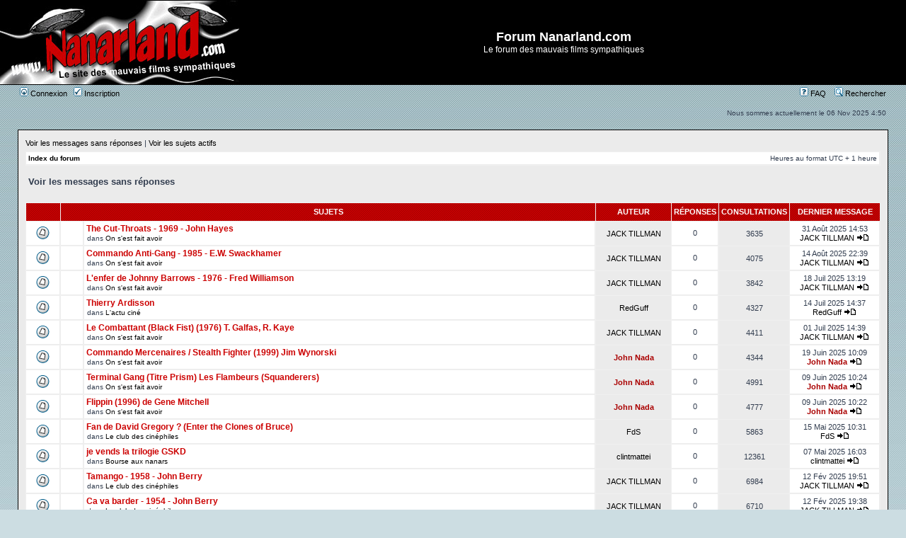

--- FILE ---
content_type: text/html; charset=UTF-8
request_url: https://forum.nanarland.com/search.php?search_id=unanswered&sid=163cd6c0834539470b73cc1aa8d6bb32
body_size: 9059
content:
<!DOCTYPE html PUBLIC "-//W3C//DTD XHTML 1.0 Transitional//EN" "http://www.w3.org/TR/xhtml1/DTD/xhtml1-transitional.dtd">
<html xmlns="http://www.w3.org/1999/xhtml" dir="ltr" lang="fr" xml:lang="fr">
<head>

<meta http-equiv="content-type" content="text/html; charset=UTF-8" />
<meta http-equiv="content-language" content="fr" />
<meta http-equiv="content-style-type" content="text/css" />
<meta http-equiv="imagetoolbar" content="no" />
<meta name="resource-type" content="document" />
<meta name="distribution" content="global" />
<meta name="copyright" content="2000, 2002, 2005, 2007 phpBB Group" />
<meta name="keywords" content="" />
<meta name="description" content="" />
<meta http-equiv="X-UA-Compatible" content="IE=EmulateIE7" />

<title>Forum Nanarland.com &bull; Voir les messages sans réponses</title>



<link rel="stylesheet" href="./styles/nanarland/theme/stylesheet.css" type="text/css" />

<script type="text/javascript">
// <![CDATA[


function popup(url, width, height, name)
{
	if (!name)
	{
		name = '_popup';
	}

	window.open(url.replace(/&amp;/g, '&'), name, 'height=' + height + ',resizable=yes,scrollbars=yes,width=' + width);
	return false;
}

function jumpto()
{
	var page = prompt('Saisissez le numéro de la page que vous souhaitez atteindre:', '1');
	var per_page = '50';
	var base_url = './search.php?st=0&amp;sk=t&amp;sd=d&amp;sr=topics&amp;sid=bffd60457b350a88c3a0b32ddb86fa0c&amp;search_id=unanswered';

	if (page !== null && !isNaN(page) && page == Math.floor(page) && page > 0)
	{
		if (base_url.indexOf('?') == -1)
		{
			document.location.href = base_url + '?start=' + ((page - 1) * per_page);
		}
		else
		{
			document.location.href = base_url.replace(/&amp;/g, '&') + '&start=' + ((page - 1) * per_page);
		}
	}
}

/**
* Find a member
*/
function find_username(url)
{
	popup(url, 760, 570, '_usersearch');
	return false;
}

/**
* Mark/unmark checklist
* id = ID of parent container, name = name prefix, state = state [true/false]
*/
function marklist(id, name, state)
{
	var parent = document.getElementById(id);
	if (!parent)
	{
		eval('parent = document.' + id);
	}

	if (!parent)
	{
		return;
	}

	var rb = parent.getElementsByTagName('input');
	
	for (var r = 0; r < rb.length; r++)
	{
		if (rb[r].name.substr(0, name.length) == name)
		{
			rb[r].checked = state;
		}
	}
}



// ]]>
</script>
</head>
<body class="ltr">

<a name="top"></a>

<div id="wrapheader">

	<div id="logodesc">
		<table width="100%" cellspacing="0">
		<tr>
			<!--<td><a href="./index.php?sid=bffd60457b350a88c3a0b32ddb86fa0c"><img src="./styles/nanarland/imageset/site_logo.gif" width="338" height="120" alt="" title="" /></a></td>-->
			<td><a href="http://www.nanarland.com"><img src="./styles/nanarland/imageset/site_logo.gif" width="338" height="120" alt="" title="" /></a></td>
			<td width="100%" align="center"><h1>Forum Nanarland.com</h1><span class="gen">Le forum des mauvais films sympathiques</span></td>
		</tr>
		</table>
	</div>

	<div id="menubar">
		<table width="100%" cellspacing="0">
		<tr>
			<td class="genmed">
				<a href="./ucp.php?mode=login&amp;sid=bffd60457b350a88c3a0b32ddb86fa0c"><img src="./styles/nanarland/theme/images/icon_mini_login.gif" width="12" height="13" alt="*" /> Connexion</a>&nbsp; &nbsp;<a href="./ucp.php?mode=register&amp;sid=bffd60457b350a88c3a0b32ddb86fa0c"><img src="./styles/nanarland/theme/images/icon_mini_register.gif" width="12" height="13" alt="*" /> Inscription</a>
					
			</td>
			<td class="genmed" align="right">
				<a href="./faq.php?sid=bffd60457b350a88c3a0b32ddb86fa0c"><img src="./styles/nanarland/theme/images/icon_mini_faq.gif" width="12" height="13" alt="*" /> FAQ</a>
				&nbsp; &nbsp;<a href="./search.php?sid=bffd60457b350a88c3a0b32ddb86fa0c"><img src="./styles/nanarland/theme/images/icon_mini_search.gif" width="12" height="13" alt="*" /> Rechercher</a>
			</td>
		</tr>
		</table>
	</div>

	<div id="datebar">
		<table width="100%" cellspacing="0">
		<tr>
			<td class="gensmall"></td>
			<td class="gensmall" align="right">Nous sommes actuellement le 06 Nov 2025 4:50<br /></td>
		</tr>
		</table>
	</div>

</div>

<div id="wrapcentre">

	
	<p class="searchbar">
		<span style="float: left;"><a href="./search.php?search_id=unanswered&amp;sid=bffd60457b350a88c3a0b32ddb86fa0c">Voir les messages sans réponses</a> | <a href="./search.php?search_id=active_topics&amp;sid=bffd60457b350a88c3a0b32ddb86fa0c">Voir les sujets actifs</a></span>
		
	</p>
	

	<br style="clear: both;" />

	<table class="tablebg" width="100%" cellspacing="1" cellpadding="0" style="margin-top: 5px;">
	<tr>
		<td class="row1">
			<p class="breadcrumbs"><a href="./index.php?sid=bffd60457b350a88c3a0b32ddb86fa0c">Index du forum</a></p>
			<p class="datetime">Heures au format UTC + 1 heure </p>
		</td>
	</tr>
	</table>

	<br />

<form method="post" action="./search.php?st=0&amp;sk=t&amp;sd=d&amp;sr=topics&amp;sid=bffd60457b350a88c3a0b32ddb86fa0c&amp;search_id=unanswered">

<table width="100%" cellspacing="1">
<tr>
	<td colspan="2"><span class="titles">Voir les messages sans réponses</span><br /></td>
</tr>
<tr>
	<td class="genmed"></td>
	<td align="right"></td>
</tr>
</table>

<br clear="all" />



	<table class="tablebg" width="100%" cellspacing="1">
	<tr>
		<th width="4%" nowrap="nowrap">&nbsp;</th>
		<th colspan="2" nowrap="nowrap">&nbsp;Sujets&nbsp;</th>
		<th nowrap="nowrap">&nbsp;Auteur&nbsp;</th>
		<th nowrap="nowrap">&nbsp;Réponses&nbsp;</th>
		<th nowrap="nowrap">&nbsp;Consultations&nbsp;</th>
		<th nowrap="nowrap">&nbsp;Dernier message&nbsp;</th>
	</tr>
	
		<tr valign="middle">
			<td class="row1" width="25" align="center"><img src="./styles/nanarland/imageset/topic_read.gif" width="19" height="18" alt="Il n’y a aucun message non lu dans ce sujet." title="Il n’y a aucun message non lu dans ce sujet." /></td>
			<td class="row1" width="25" align="center">
			
			</td>
			<td class="row1">
				
				 <a href="./viewtopic.php?f=5&amp;t=52040&amp;sid=bffd60457b350a88c3a0b32ddb86fa0c" class="topictitle">The Cut-Throats - 1969 - John Hayes</a>
				
					<p class="gensmall">dans <a href="./viewforum.php?f=5&amp;sid=bffd60457b350a88c3a0b32ddb86fa0c">On s'est fait avoir</a></p>
				
			</td>
			<td class="row2" width="100" align="center"><p class="topicauthor"><a href="./memberlist.php?mode=viewprofile&amp;u=8770&amp;sid=bffd60457b350a88c3a0b32ddb86fa0c">JACK TILLMAN</a></p></td>
			<td class="row1" width="50" align="center"><p class="topicdetails">0</p></td>
			<td class="row2" width="50" align="center"><p class="topicdetails">3635</p></td>
			<td class="row1" width="120" align="center">
				<p class="topicdetails">31 Août 2025 14:53</p>
				<p class="topicdetails"><a href="./memberlist.php?mode=viewprofile&amp;u=8770&amp;sid=bffd60457b350a88c3a0b32ddb86fa0c">JACK TILLMAN</a>
					<a href="./viewtopic.php?f=5&amp;t=52040&amp;p=693520&amp;sid=bffd60457b350a88c3a0b32ddb86fa0c#p693520"><img src="./styles/nanarland/imageset/icon_topic_latest.gif" width="18" height="9" alt="Voir le dernier message" title="Voir le dernier message" /></a>
				</p>
			</td>
		</tr>
	
		<tr valign="middle">
			<td class="row1" width="25" align="center"><img src="./styles/nanarland/imageset/topic_read.gif" width="19" height="18" alt="Il n’y a aucun message non lu dans ce sujet." title="Il n’y a aucun message non lu dans ce sujet." /></td>
			<td class="row1" width="25" align="center">
			
			</td>
			<td class="row1">
				
				 <a href="./viewtopic.php?f=5&amp;t=52033&amp;sid=bffd60457b350a88c3a0b32ddb86fa0c" class="topictitle">Commando Anti-Gang - 1985 - E.W. Swackhamer</a>
				
					<p class="gensmall">dans <a href="./viewforum.php?f=5&amp;sid=bffd60457b350a88c3a0b32ddb86fa0c">On s'est fait avoir</a></p>
				
			</td>
			<td class="row2" width="100" align="center"><p class="topicauthor"><a href="./memberlist.php?mode=viewprofile&amp;u=8770&amp;sid=bffd60457b350a88c3a0b32ddb86fa0c">JACK TILLMAN</a></p></td>
			<td class="row1" width="50" align="center"><p class="topicdetails">0</p></td>
			<td class="row2" width="50" align="center"><p class="topicdetails">4075</p></td>
			<td class="row1" width="120" align="center">
				<p class="topicdetails">14 Août 2025 22:39</p>
				<p class="topicdetails"><a href="./memberlist.php?mode=viewprofile&amp;u=8770&amp;sid=bffd60457b350a88c3a0b32ddb86fa0c">JACK TILLMAN</a>
					<a href="./viewtopic.php?f=5&amp;t=52033&amp;p=693420&amp;sid=bffd60457b350a88c3a0b32ddb86fa0c#p693420"><img src="./styles/nanarland/imageset/icon_topic_latest.gif" width="18" height="9" alt="Voir le dernier message" title="Voir le dernier message" /></a>
				</p>
			</td>
		</tr>
	
		<tr valign="middle">
			<td class="row1" width="25" align="center"><img src="./styles/nanarland/imageset/topic_read.gif" width="19" height="18" alt="Il n’y a aucun message non lu dans ce sujet." title="Il n’y a aucun message non lu dans ce sujet." /></td>
			<td class="row1" width="25" align="center">
			
			</td>
			<td class="row1">
				
				 <a href="./viewtopic.php?f=5&amp;t=52024&amp;sid=bffd60457b350a88c3a0b32ddb86fa0c" class="topictitle">L'enfer de Johnny Barrows - 1976 - Fred Williamson</a>
				
					<p class="gensmall">dans <a href="./viewforum.php?f=5&amp;sid=bffd60457b350a88c3a0b32ddb86fa0c">On s'est fait avoir</a></p>
				
			</td>
			<td class="row2" width="100" align="center"><p class="topicauthor"><a href="./memberlist.php?mode=viewprofile&amp;u=8770&amp;sid=bffd60457b350a88c3a0b32ddb86fa0c">JACK TILLMAN</a></p></td>
			<td class="row1" width="50" align="center"><p class="topicdetails">0</p></td>
			<td class="row2" width="50" align="center"><p class="topicdetails">3842</p></td>
			<td class="row1" width="120" align="center">
				<p class="topicdetails">18 Juil 2025 13:19</p>
				<p class="topicdetails"><a href="./memberlist.php?mode=viewprofile&amp;u=8770&amp;sid=bffd60457b350a88c3a0b32ddb86fa0c">JACK TILLMAN</a>
					<a href="./viewtopic.php?f=5&amp;t=52024&amp;p=693268&amp;sid=bffd60457b350a88c3a0b32ddb86fa0c#p693268"><img src="./styles/nanarland/imageset/icon_topic_latest.gif" width="18" height="9" alt="Voir le dernier message" title="Voir le dernier message" /></a>
				</p>
			</td>
		</tr>
	
		<tr valign="middle">
			<td class="row1" width="25" align="center"><img src="./styles/nanarland/imageset/topic_read.gif" width="19" height="18" alt="Il n’y a aucun message non lu dans ce sujet." title="Il n’y a aucun message non lu dans ce sujet." /></td>
			<td class="row1" width="25" align="center">
			
			</td>
			<td class="row1">
				
				 <a href="./viewtopic.php?f=28&amp;t=52023&amp;sid=bffd60457b350a88c3a0b32ddb86fa0c" class="topictitle">Thierry Ardisson</a>
				
					<p class="gensmall">dans <a href="./viewforum.php?f=28&amp;sid=bffd60457b350a88c3a0b32ddb86fa0c">L'actu ciné</a></p>
				
			</td>
			<td class="row2" width="100" align="center"><p class="topicauthor"><a href="./memberlist.php?mode=viewprofile&amp;u=2815&amp;sid=bffd60457b350a88c3a0b32ddb86fa0c">RedGuff</a></p></td>
			<td class="row1" width="50" align="center"><p class="topicdetails">0</p></td>
			<td class="row2" width="50" align="center"><p class="topicdetails">4327</p></td>
			<td class="row1" width="120" align="center">
				<p class="topicdetails">14 Juil 2025 14:37</p>
				<p class="topicdetails"><a href="./memberlist.php?mode=viewprofile&amp;u=2815&amp;sid=bffd60457b350a88c3a0b32ddb86fa0c">RedGuff</a>
					<a href="./viewtopic.php?f=28&amp;t=52023&amp;p=693253&amp;sid=bffd60457b350a88c3a0b32ddb86fa0c#p693253"><img src="./styles/nanarland/imageset/icon_topic_latest.gif" width="18" height="9" alt="Voir le dernier message" title="Voir le dernier message" /></a>
				</p>
			</td>
		</tr>
	
		<tr valign="middle">
			<td class="row1" width="25" align="center"><img src="./styles/nanarland/imageset/topic_read.gif" width="19" height="18" alt="Il n’y a aucun message non lu dans ce sujet." title="Il n’y a aucun message non lu dans ce sujet." /></td>
			<td class="row1" width="25" align="center">
			
			</td>
			<td class="row1">
				
				 <a href="./viewtopic.php?f=5&amp;t=52020&amp;sid=bffd60457b350a88c3a0b32ddb86fa0c" class="topictitle">Le Combattant (Black Fist) (1976) T. Galfas, R. Kaye</a>
				
					<p class="gensmall">dans <a href="./viewforum.php?f=5&amp;sid=bffd60457b350a88c3a0b32ddb86fa0c">On s'est fait avoir</a></p>
				
			</td>
			<td class="row2" width="100" align="center"><p class="topicauthor"><a href="./memberlist.php?mode=viewprofile&amp;u=8770&amp;sid=bffd60457b350a88c3a0b32ddb86fa0c">JACK TILLMAN</a></p></td>
			<td class="row1" width="50" align="center"><p class="topicdetails">0</p></td>
			<td class="row2" width="50" align="center"><p class="topicdetails">4411</p></td>
			<td class="row1" width="120" align="center">
				<p class="topicdetails">01 Juil 2025 14:39</p>
				<p class="topicdetails"><a href="./memberlist.php?mode=viewprofile&amp;u=8770&amp;sid=bffd60457b350a88c3a0b32ddb86fa0c">JACK TILLMAN</a>
					<a href="./viewtopic.php?f=5&amp;t=52020&amp;p=693195&amp;sid=bffd60457b350a88c3a0b32ddb86fa0c#p693195"><img src="./styles/nanarland/imageset/icon_topic_latest.gif" width="18" height="9" alt="Voir le dernier message" title="Voir le dernier message" /></a>
				</p>
			</td>
		</tr>
	
		<tr valign="middle">
			<td class="row1" width="25" align="center"><img src="./styles/nanarland/imageset/topic_read.gif" width="19" height="18" alt="Il n’y a aucun message non lu dans ce sujet." title="Il n’y a aucun message non lu dans ce sujet." /></td>
			<td class="row1" width="25" align="center">
			
			</td>
			<td class="row1">
				
				 <a href="./viewtopic.php?f=5&amp;t=52013&amp;sid=bffd60457b350a88c3a0b32ddb86fa0c" class="topictitle">Commando Mercenaires / Stealth Fighter (1999) Jim Wynorski</a>
				
					<p class="gensmall">dans <a href="./viewforum.php?f=5&amp;sid=bffd60457b350a88c3a0b32ddb86fa0c">On s'est fait avoir</a></p>
				
			</td>
			<td class="row2" width="100" align="center"><p class="topicauthor"><a href="./memberlist.php?mode=viewprofile&amp;u=34&amp;sid=bffd60457b350a88c3a0b32ddb86fa0c" style="color: #AA0000;" class="username-coloured">John Nada</a></p></td>
			<td class="row1" width="50" align="center"><p class="topicdetails">0</p></td>
			<td class="row2" width="50" align="center"><p class="topicdetails">4344</p></td>
			<td class="row1" width="120" align="center">
				<p class="topicdetails">19 Juin 2025 10:09</p>
				<p class="topicdetails"><a href="./memberlist.php?mode=viewprofile&amp;u=34&amp;sid=bffd60457b350a88c3a0b32ddb86fa0c" style="color: #AA0000;" class="username-coloured">John Nada</a>
					<a href="./viewtopic.php?f=5&amp;t=52013&amp;p=693139&amp;sid=bffd60457b350a88c3a0b32ddb86fa0c#p693139"><img src="./styles/nanarland/imageset/icon_topic_latest.gif" width="18" height="9" alt="Voir le dernier message" title="Voir le dernier message" /></a>
				</p>
			</td>
		</tr>
	
		<tr valign="middle">
			<td class="row1" width="25" align="center"><img src="./styles/nanarland/imageset/topic_read.gif" width="19" height="18" alt="Il n’y a aucun message non lu dans ce sujet." title="Il n’y a aucun message non lu dans ce sujet." /></td>
			<td class="row1" width="25" align="center">
			
			</td>
			<td class="row1">
				
				 <a href="./viewtopic.php?f=5&amp;t=52006&amp;sid=bffd60457b350a88c3a0b32ddb86fa0c" class="topictitle">Terminal Gang (Titre Prism) Les Flambeurs (Squanderers)</a>
				
					<p class="gensmall">dans <a href="./viewforum.php?f=5&amp;sid=bffd60457b350a88c3a0b32ddb86fa0c">On s'est fait avoir</a></p>
				
			</td>
			<td class="row2" width="100" align="center"><p class="topicauthor"><a href="./memberlist.php?mode=viewprofile&amp;u=34&amp;sid=bffd60457b350a88c3a0b32ddb86fa0c" style="color: #AA0000;" class="username-coloured">John Nada</a></p></td>
			<td class="row1" width="50" align="center"><p class="topicdetails">0</p></td>
			<td class="row2" width="50" align="center"><p class="topicdetails">4991</p></td>
			<td class="row1" width="120" align="center">
				<p class="topicdetails">09 Juin 2025 10:24</p>
				<p class="topicdetails"><a href="./memberlist.php?mode=viewprofile&amp;u=34&amp;sid=bffd60457b350a88c3a0b32ddb86fa0c" style="color: #AA0000;" class="username-coloured">John Nada</a>
					<a href="./viewtopic.php?f=5&amp;t=52006&amp;p=693072&amp;sid=bffd60457b350a88c3a0b32ddb86fa0c#p693072"><img src="./styles/nanarland/imageset/icon_topic_latest.gif" width="18" height="9" alt="Voir le dernier message" title="Voir le dernier message" /></a>
				</p>
			</td>
		</tr>
	
		<tr valign="middle">
			<td class="row1" width="25" align="center"><img src="./styles/nanarland/imageset/topic_read.gif" width="19" height="18" alt="Il n’y a aucun message non lu dans ce sujet." title="Il n’y a aucun message non lu dans ce sujet." /></td>
			<td class="row1" width="25" align="center">
			
			</td>
			<td class="row1">
				
				 <a href="./viewtopic.php?f=5&amp;t=52005&amp;sid=bffd60457b350a88c3a0b32ddb86fa0c" class="topictitle">Flippin (1996) de Gene Mitchell</a>
				
					<p class="gensmall">dans <a href="./viewforum.php?f=5&amp;sid=bffd60457b350a88c3a0b32ddb86fa0c">On s'est fait avoir</a></p>
				
			</td>
			<td class="row2" width="100" align="center"><p class="topicauthor"><a href="./memberlist.php?mode=viewprofile&amp;u=34&amp;sid=bffd60457b350a88c3a0b32ddb86fa0c" style="color: #AA0000;" class="username-coloured">John Nada</a></p></td>
			<td class="row1" width="50" align="center"><p class="topicdetails">0</p></td>
			<td class="row2" width="50" align="center"><p class="topicdetails">4777</p></td>
			<td class="row1" width="120" align="center">
				<p class="topicdetails">09 Juin 2025 10:22</p>
				<p class="topicdetails"><a href="./memberlist.php?mode=viewprofile&amp;u=34&amp;sid=bffd60457b350a88c3a0b32ddb86fa0c" style="color: #AA0000;" class="username-coloured">John Nada</a>
					<a href="./viewtopic.php?f=5&amp;t=52005&amp;p=693071&amp;sid=bffd60457b350a88c3a0b32ddb86fa0c#p693071"><img src="./styles/nanarland/imageset/icon_topic_latest.gif" width="18" height="9" alt="Voir le dernier message" title="Voir le dernier message" /></a>
				</p>
			</td>
		</tr>
	
		<tr valign="middle">
			<td class="row1" width="25" align="center"><img src="./styles/nanarland/imageset/topic_read.gif" width="19" height="18" alt="Il n’y a aucun message non lu dans ce sujet." title="Il n’y a aucun message non lu dans ce sujet." /></td>
			<td class="row1" width="25" align="center">
			
			</td>
			<td class="row1">
				
				 <a href="./viewtopic.php?f=29&amp;t=51996&amp;sid=bffd60457b350a88c3a0b32ddb86fa0c" class="topictitle">Fan de David Gregory ? (Enter the Clones of Bruce)</a>
				
					<p class="gensmall">dans <a href="./viewforum.php?f=29&amp;sid=bffd60457b350a88c3a0b32ddb86fa0c">Le club des cinéphiles</a></p>
				
			</td>
			<td class="row2" width="100" align="center"><p class="topicauthor"><a href="./memberlist.php?mode=viewprofile&amp;u=12669&amp;sid=bffd60457b350a88c3a0b32ddb86fa0c">FdS</a></p></td>
			<td class="row1" width="50" align="center"><p class="topicdetails">0</p></td>
			<td class="row2" width="50" align="center"><p class="topicdetails">5863</p></td>
			<td class="row1" width="120" align="center">
				<p class="topicdetails">15 Mai 2025 10:31</p>
				<p class="topicdetails"><a href="./memberlist.php?mode=viewprofile&amp;u=12669&amp;sid=bffd60457b350a88c3a0b32ddb86fa0c">FdS</a>
					<a href="./viewtopic.php?f=29&amp;t=51996&amp;p=692945&amp;sid=bffd60457b350a88c3a0b32ddb86fa0c#p692945"><img src="./styles/nanarland/imageset/icon_topic_latest.gif" width="18" height="9" alt="Voir le dernier message" title="Voir le dernier message" /></a>
				</p>
			</td>
		</tr>
	
		<tr valign="middle">
			<td class="row1" width="25" align="center"><img src="./styles/nanarland/imageset/topic_read.gif" width="19" height="18" alt="Il n’y a aucun message non lu dans ce sujet." title="Il n’y a aucun message non lu dans ce sujet." /></td>
			<td class="row1" width="25" align="center">
			
			</td>
			<td class="row1">
				
				 <a href="./viewtopic.php?f=3&amp;t=51989&amp;sid=bffd60457b350a88c3a0b32ddb86fa0c" class="topictitle">je vends la trilogie GSKD</a>
				
					<p class="gensmall">dans <a href="./viewforum.php?f=3&amp;sid=bffd60457b350a88c3a0b32ddb86fa0c">Bourse aux nanars</a></p>
				
			</td>
			<td class="row2" width="100" align="center"><p class="topicauthor"><a href="./memberlist.php?mode=viewprofile&amp;u=5237&amp;sid=bffd60457b350a88c3a0b32ddb86fa0c">clintmattei</a></p></td>
			<td class="row1" width="50" align="center"><p class="topicdetails">0</p></td>
			<td class="row2" width="50" align="center"><p class="topicdetails">12361</p></td>
			<td class="row1" width="120" align="center">
				<p class="topicdetails">07 Mai 2025 16:03</p>
				<p class="topicdetails"><a href="./memberlist.php?mode=viewprofile&amp;u=5237&amp;sid=bffd60457b350a88c3a0b32ddb86fa0c">clintmattei</a>
					<a href="./viewtopic.php?f=3&amp;t=51989&amp;p=692895&amp;sid=bffd60457b350a88c3a0b32ddb86fa0c#p692895"><img src="./styles/nanarland/imageset/icon_topic_latest.gif" width="18" height="9" alt="Voir le dernier message" title="Voir le dernier message" /></a>
				</p>
			</td>
		</tr>
	
		<tr valign="middle">
			<td class="row1" width="25" align="center"><img src="./styles/nanarland/imageset/topic_read.gif" width="19" height="18" alt="Il n’y a aucun message non lu dans ce sujet." title="Il n’y a aucun message non lu dans ce sujet." /></td>
			<td class="row1" width="25" align="center">
			
			</td>
			<td class="row1">
				
				 <a href="./viewtopic.php?f=29&amp;t=51962&amp;sid=bffd60457b350a88c3a0b32ddb86fa0c" class="topictitle">Tamango - 1958 - John Berry</a>
				
					<p class="gensmall">dans <a href="./viewforum.php?f=29&amp;sid=bffd60457b350a88c3a0b32ddb86fa0c">Le club des cinéphiles</a></p>
				
			</td>
			<td class="row2" width="100" align="center"><p class="topicauthor"><a href="./memberlist.php?mode=viewprofile&amp;u=8770&amp;sid=bffd60457b350a88c3a0b32ddb86fa0c">JACK TILLMAN</a></p></td>
			<td class="row1" width="50" align="center"><p class="topicdetails">0</p></td>
			<td class="row2" width="50" align="center"><p class="topicdetails">6984</p></td>
			<td class="row1" width="120" align="center">
				<p class="topicdetails">12 Fév 2025 19:51</p>
				<p class="topicdetails"><a href="./memberlist.php?mode=viewprofile&amp;u=8770&amp;sid=bffd60457b350a88c3a0b32ddb86fa0c">JACK TILLMAN</a>
					<a href="./viewtopic.php?f=29&amp;t=51962&amp;p=692404&amp;sid=bffd60457b350a88c3a0b32ddb86fa0c#p692404"><img src="./styles/nanarland/imageset/icon_topic_latest.gif" width="18" height="9" alt="Voir le dernier message" title="Voir le dernier message" /></a>
				</p>
			</td>
		</tr>
	
		<tr valign="middle">
			<td class="row1" width="25" align="center"><img src="./styles/nanarland/imageset/topic_read.gif" width="19" height="18" alt="Il n’y a aucun message non lu dans ce sujet." title="Il n’y a aucun message non lu dans ce sujet." /></td>
			<td class="row1" width="25" align="center">
			
			</td>
			<td class="row1">
				
				 <a href="./viewtopic.php?f=29&amp;t=51961&amp;sid=bffd60457b350a88c3a0b32ddb86fa0c" class="topictitle">Ca va barder - 1954 - John Berry</a>
				
					<p class="gensmall">dans <a href="./viewforum.php?f=29&amp;sid=bffd60457b350a88c3a0b32ddb86fa0c">Le club des cinéphiles</a></p>
				
			</td>
			<td class="row2" width="100" align="center"><p class="topicauthor"><a href="./memberlist.php?mode=viewprofile&amp;u=8770&amp;sid=bffd60457b350a88c3a0b32ddb86fa0c">JACK TILLMAN</a></p></td>
			<td class="row1" width="50" align="center"><p class="topicdetails">0</p></td>
			<td class="row2" width="50" align="center"><p class="topicdetails">6710</p></td>
			<td class="row1" width="120" align="center">
				<p class="topicdetails">12 Fév 2025 19:38</p>
				<p class="topicdetails"><a href="./memberlist.php?mode=viewprofile&amp;u=8770&amp;sid=bffd60457b350a88c3a0b32ddb86fa0c">JACK TILLMAN</a>
					<a href="./viewtopic.php?f=29&amp;t=51961&amp;p=692403&amp;sid=bffd60457b350a88c3a0b32ddb86fa0c#p692403"><img src="./styles/nanarland/imageset/icon_topic_latest.gif" width="18" height="9" alt="Voir le dernier message" title="Voir le dernier message" /></a>
				</p>
			</td>
		</tr>
	
		<tr valign="middle">
			<td class="row1" width="25" align="center"><img src="./styles/nanarland/imageset/topic_read.gif" width="19" height="18" alt="Il n’y a aucun message non lu dans ce sujet." title="Il n’y a aucun message non lu dans ce sujet." /></td>
			<td class="row1" width="25" align="center">
			
			</td>
			<td class="row1">
				
				 <a href="./viewtopic.php?f=30&amp;t=51959&amp;sid=bffd60457b350a88c3a0b32ddb86fa0c" class="topictitle">[Ciné-club déviant #5] : Turkish Star Wars le 12/02</a>
				
					<p class="gensmall">dans <a href="./viewforum.php?f=30&amp;sid=bffd60457b350a88c3a0b32ddb86fa0c">Le nanar en région (et all over ze world)</a></p>
				
			</td>
			<td class="row2" width="100" align="center"><p class="topicauthor"><a href="./memberlist.php?mode=viewprofile&amp;u=12652&amp;sid=bffd60457b350a88c3a0b32ddb86fa0c">Lisa</a></p></td>
			<td class="row1" width="50" align="center"><p class="topicdetails">0</p></td>
			<td class="row2" width="50" align="center"><p class="topicdetails">5812</p></td>
			<td class="row1" width="120" align="center">
				<p class="topicdetails">09 Fév 2025 23:08</p>
				<p class="topicdetails"><a href="./memberlist.php?mode=viewprofile&amp;u=12652&amp;sid=bffd60457b350a88c3a0b32ddb86fa0c">Lisa</a>
					<a href="./viewtopic.php?f=30&amp;t=51959&amp;p=692387&amp;sid=bffd60457b350a88c3a0b32ddb86fa0c#p692387"><img src="./styles/nanarland/imageset/icon_topic_latest.gif" width="18" height="9" alt="Voir le dernier message" title="Voir le dernier message" /></a>
				</p>
			</td>
		</tr>
	
		<tr valign="middle">
			<td class="row1" width="25" align="center"><img src="./styles/nanarland/imageset/topic_read.gif" width="19" height="18" alt="Il n’y a aucun message non lu dans ce sujet." title="Il n’y a aucun message non lu dans ce sujet." /></td>
			<td class="row1" width="25" align="center">
			
			</td>
			<td class="row1">
				
				 <a href="./viewtopic.php?f=3&amp;t=51953&amp;sid=bffd60457b350a88c3a0b32ddb86fa0c" class="topictitle">vente</a>
				
					<p class="gensmall">dans <a href="./viewforum.php?f=3&amp;sid=bffd60457b350a88c3a0b32ddb86fa0c">Bourse aux nanars</a></p>
				
			</td>
			<td class="row2" width="100" align="center"><p class="topicauthor"><a href="./memberlist.php?mode=viewprofile&amp;u=2170&amp;sid=bffd60457b350a88c3a0b32ddb86fa0c">leguman</a></p></td>
			<td class="row1" width="50" align="center"><p class="topicdetails">0</p></td>
			<td class="row2" width="50" align="center"><p class="topicdetails">10049</p></td>
			<td class="row1" width="120" align="center">
				<p class="topicdetails">26 Jan 2025 13:35</p>
				<p class="topicdetails"><a href="./memberlist.php?mode=viewprofile&amp;u=2170&amp;sid=bffd60457b350a88c3a0b32ddb86fa0c">leguman</a>
					<a href="./viewtopic.php?f=3&amp;t=51953&amp;p=692294&amp;sid=bffd60457b350a88c3a0b32ddb86fa0c#p692294"><img src="./styles/nanarland/imageset/icon_topic_latest.gif" width="18" height="9" alt="Voir le dernier message" title="Voir le dernier message" /></a>
				</p>
			</td>
		</tr>
	
		<tr valign="middle">
			<td class="row1" width="25" align="center"><img src="./styles/nanarland/imageset/topic_read.gif" width="19" height="18" alt="Il n’y a aucun message non lu dans ce sujet." title="Il n’y a aucun message non lu dans ce sujet." /></td>
			<td class="row1" width="25" align="center">
			
			</td>
			<td class="row1">
				
				 <a href="./viewtopic.php?f=30&amp;t=51951&amp;sid=bffd60457b350a88c3a0b32ddb86fa0c" class="topictitle">[Ciné-club déviant #4] : Vivre pour Survivre... le 26/01</a>
				
					<p class="gensmall">dans <a href="./viewforum.php?f=30&amp;sid=bffd60457b350a88c3a0b32ddb86fa0c">Le nanar en région (et all over ze world)</a></p>
				
			</td>
			<td class="row2" width="100" align="center"><p class="topicauthor"><a href="./memberlist.php?mode=viewprofile&amp;u=12652&amp;sid=bffd60457b350a88c3a0b32ddb86fa0c">Lisa</a></p></td>
			<td class="row1" width="50" align="center"><p class="topicdetails">0</p></td>
			<td class="row2" width="50" align="center"><p class="topicdetails">6065</p></td>
			<td class="row1" width="120" align="center">
				<p class="topicdetails">21 Jan 2025 23:03</p>
				<p class="topicdetails"><a href="./memberlist.php?mode=viewprofile&amp;u=12652&amp;sid=bffd60457b350a88c3a0b32ddb86fa0c">Lisa</a>
					<a href="./viewtopic.php?f=30&amp;t=51951&amp;p=692281&amp;sid=bffd60457b350a88c3a0b32ddb86fa0c#p692281"><img src="./styles/nanarland/imageset/icon_topic_latest.gif" width="18" height="9" alt="Voir le dernier message" title="Voir le dernier message" /></a>
				</p>
			</td>
		</tr>
	
		<tr valign="middle">
			<td class="row1" width="25" align="center"><img src="./styles/nanarland/imageset/topic_read.gif" width="19" height="18" alt="Il n’y a aucun message non lu dans ce sujet." title="Il n’y a aucun message non lu dans ce sujet." /></td>
			<td class="row1" width="25" align="center">
			
			</td>
			<td class="row1">
				
				 <a href="./viewtopic.php?f=3&amp;t=51936&amp;sid=bffd60457b350a88c3a0b32ddb86fa0c" class="topictitle">Don: Super lot de DVD</a>
				
					<p class="gensmall">dans <a href="./viewforum.php?f=3&amp;sid=bffd60457b350a88c3a0b32ddb86fa0c">Bourse aux nanars</a></p>
				
			</td>
			<td class="row2" width="100" align="center"><p class="topicauthor"><a href="./memberlist.php?mode=viewprofile&amp;u=12659&amp;sid=bffd60457b350a88c3a0b32ddb86fa0c">findell</a></p></td>
			<td class="row1" width="50" align="center"><p class="topicdetails">0</p></td>
			<td class="row2" width="50" align="center"><p class="topicdetails">7007</p></td>
			<td class="row1" width="120" align="center">
				<p class="topicdetails">21 Déc 2024 17:57</p>
				<p class="topicdetails"><a href="./memberlist.php?mode=viewprofile&amp;u=12659&amp;sid=bffd60457b350a88c3a0b32ddb86fa0c">findell</a>
					<a href="./viewtopic.php?f=3&amp;t=51936&amp;p=692046&amp;sid=bffd60457b350a88c3a0b32ddb86fa0c#p692046"><img src="./styles/nanarland/imageset/icon_topic_latest.gif" width="18" height="9" alt="Voir le dernier message" title="Voir le dernier message" /></a>
				</p>
			</td>
		</tr>
	
		<tr valign="middle">
			<td class="row1" width="25" align="center"><img src="./styles/nanarland/imageset/topic_read.gif" width="19" height="18" alt="Il n’y a aucun message non lu dans ce sujet." title="Il n’y a aucun message non lu dans ce sujet." /></td>
			<td class="row1" width="25" align="center">
			
			</td>
			<td class="row1">
				
				 <a href="./viewtopic.php?f=30&amp;t=51920&amp;sid=bffd60457b350a88c3a0b32ddb86fa0c" class="topictitle">[Ambert] : The Apple/BIM Star le 24/11</a>
				
					<p class="gensmall">dans <a href="./viewforum.php?f=30&amp;sid=bffd60457b350a88c3a0b32ddb86fa0c">Le nanar en région (et all over ze world)</a></p>
				
			</td>
			<td class="row2" width="100" align="center"><p class="topicauthor"><a href="./memberlist.php?mode=viewprofile&amp;u=12652&amp;sid=bffd60457b350a88c3a0b32ddb86fa0c">Lisa</a></p></td>
			<td class="row1" width="50" align="center"><p class="topicdetails">0</p></td>
			<td class="row2" width="50" align="center"><p class="topicdetails">7513</p></td>
			<td class="row1" width="120" align="center">
				<p class="topicdetails">21 Nov 2024 15:31</p>
				<p class="topicdetails"><a href="./memberlist.php?mode=viewprofile&amp;u=12652&amp;sid=bffd60457b350a88c3a0b32ddb86fa0c">Lisa</a>
					<a href="./viewtopic.php?f=30&amp;t=51920&amp;p=691830&amp;sid=bffd60457b350a88c3a0b32ddb86fa0c#p691830"><img src="./styles/nanarland/imageset/icon_topic_latest.gif" width="18" height="9" alt="Voir le dernier message" title="Voir le dernier message" /></a>
				</p>
			</td>
		</tr>
	
		<tr valign="middle">
			<td class="row1" width="25" align="center"><img src="./styles/nanarland/imageset/topic_read.gif" width="19" height="18" alt="Il n’y a aucun message non lu dans ce sujet." title="Il n’y a aucun message non lu dans ce sujet." /></td>
			<td class="row1" width="25" align="center">
			
			</td>
			<td class="row1">
				
				 <a href="./viewtopic.php?f=29&amp;t=51910&amp;sid=bffd60457b350a88c3a0b32ddb86fa0c" class="topictitle">Willy's wonderland - avec Nicolas Cage</a>
				
					<p class="gensmall">dans <a href="./viewforum.php?f=29&amp;sid=bffd60457b350a88c3a0b32ddb86fa0c">Le club des cinéphiles</a></p>
				
			</td>
			<td class="row2" width="100" align="center"><p class="topicauthor"><a href="./memberlist.php?mode=viewprofile&amp;u=12598&amp;sid=bffd60457b350a88c3a0b32ddb86fa0c">James Bataille</a></p></td>
			<td class="row1" width="50" align="center"><p class="topicdetails">0</p></td>
			<td class="row2" width="50" align="center"><p class="topicdetails">7598</p></td>
			<td class="row1" width="120" align="center">
				<p class="topicdetails">30 Oct 2024 19:01</p>
				<p class="topicdetails"><a href="./memberlist.php?mode=viewprofile&amp;u=12598&amp;sid=bffd60457b350a88c3a0b32ddb86fa0c">James Bataille</a>
					<a href="./viewtopic.php?f=29&amp;t=51910&amp;p=691607&amp;sid=bffd60457b350a88c3a0b32ddb86fa0c#p691607"><img src="./styles/nanarland/imageset/icon_topic_latest.gif" width="18" height="9" alt="Voir le dernier message" title="Voir le dernier message" /></a>
				</p>
			</td>
		</tr>
	
		<tr valign="middle">
			<td class="row1" width="25" align="center"><img src="./styles/nanarland/imageset/topic_read.gif" width="19" height="18" alt="Il n’y a aucun message non lu dans ce sujet." title="Il n’y a aucun message non lu dans ce sujet." /></td>
			<td class="row1" width="25" align="center">
			
			</td>
			<td class="row1">
				
				 <a href="./viewtopic.php?f=5&amp;t=51895&amp;sid=bffd60457b350a88c3a0b32ddb86fa0c" class="topictitle">Anatar (2023) Lorenzo Dante Zanoni</a>
				
					<p class="gensmall">dans <a href="./viewforum.php?f=5&amp;sid=bffd60457b350a88c3a0b32ddb86fa0c">On s'est fait avoir</a></p>
				
			</td>
			<td class="row2" width="100" align="center"><p class="topicauthor"><a href="./memberlist.php?mode=viewprofile&amp;u=34&amp;sid=bffd60457b350a88c3a0b32ddb86fa0c" style="color: #AA0000;" class="username-coloured">John Nada</a></p></td>
			<td class="row1" width="50" align="center"><p class="topicdetails">0</p></td>
			<td class="row2" width="50" align="center"><p class="topicdetails">8742</p></td>
			<td class="row1" width="120" align="center">
				<p class="topicdetails">17 Sep 2024 7:47</p>
				<p class="topicdetails"><a href="./memberlist.php?mode=viewprofile&amp;u=34&amp;sid=bffd60457b350a88c3a0b32ddb86fa0c" style="color: #AA0000;" class="username-coloured">John Nada</a>
					<a href="./viewtopic.php?f=5&amp;t=51895&amp;p=691330&amp;sid=bffd60457b350a88c3a0b32ddb86fa0c#p691330"><img src="./styles/nanarland/imageset/icon_topic_latest.gif" width="18" height="9" alt="Voir le dernier message" title="Voir le dernier message" /></a>
				</p>
			</td>
		</tr>
	
		<tr valign="middle">
			<td class="row1" width="25" align="center"><img src="./styles/nanarland/imageset/topic_read.gif" width="19" height="18" alt="Il n’y a aucun message non lu dans ce sujet." title="Il n’y a aucun message non lu dans ce sujet." /></td>
			<td class="row1" width="25" align="center">
			
			</td>
			<td class="row1">
				
				 <a href="./viewtopic.php?f=29&amp;t=51864&amp;sid=bffd60457b350a88c3a0b32ddb86fa0c" class="topictitle">Où trouver un film (presque) disparu ?</a>
				
					<p class="gensmall">dans <a href="./viewforum.php?f=29&amp;sid=bffd60457b350a88c3a0b32ddb86fa0c">Le club des cinéphiles</a></p>
				
			</td>
			<td class="row2" width="100" align="center"><p class="topicauthor"><a href="./memberlist.php?mode=viewprofile&amp;u=10713&amp;sid=bffd60457b350a88c3a0b32ddb86fa0c">Pictoris</a></p></td>
			<td class="row1" width="50" align="center"><p class="topicdetails">0</p></td>
			<td class="row2" width="50" align="center"><p class="topicdetails">12927</p></td>
			<td class="row1" width="120" align="center">
				<p class="topicdetails">20 Juil 2024 19:08</p>
				<p class="topicdetails"><a href="./memberlist.php?mode=viewprofile&amp;u=10713&amp;sid=bffd60457b350a88c3a0b32ddb86fa0c">Pictoris</a>
					<a href="./viewtopic.php?f=29&amp;t=51864&amp;p=690954&amp;sid=bffd60457b350a88c3a0b32ddb86fa0c#p690954"><img src="./styles/nanarland/imageset/icon_topic_latest.gif" width="18" height="9" alt="Voir le dernier message" title="Voir le dernier message" /></a>
				</p>
			</td>
		</tr>
	
		<tr valign="middle">
			<td class="row1" width="25" align="center"><img src="./styles/nanarland/imageset/topic_read.gif" width="19" height="18" alt="Il n’y a aucun message non lu dans ce sujet." title="Il n’y a aucun message non lu dans ce sujet." /></td>
			<td class="row1" width="25" align="center">
			
			</td>
			<td class="row1">
				
				 <a href="./viewtopic.php?f=5&amp;t=51823&amp;sid=bffd60457b350a88c3a0b32ddb86fa0c" class="topictitle">Bloodfist 2050 (2005) Cirio H. Santiago</a>
				
					<p class="gensmall">dans <a href="./viewforum.php?f=5&amp;sid=bffd60457b350a88c3a0b32ddb86fa0c">On s'est fait avoir</a></p>
				
			</td>
			<td class="row2" width="100" align="center"><p class="topicauthor"><a href="./memberlist.php?mode=viewprofile&amp;u=34&amp;sid=bffd60457b350a88c3a0b32ddb86fa0c" style="color: #AA0000;" class="username-coloured">John Nada</a></p></td>
			<td class="row1" width="50" align="center"><p class="topicdetails">0</p></td>
			<td class="row2" width="50" align="center"><p class="topicdetails">13112</p></td>
			<td class="row1" width="120" align="center">
				<p class="topicdetails">04 Avr 2024 11:31</p>
				<p class="topicdetails"><a href="./memberlist.php?mode=viewprofile&amp;u=34&amp;sid=bffd60457b350a88c3a0b32ddb86fa0c" style="color: #AA0000;" class="username-coloured">John Nada</a>
					<a href="./viewtopic.php?f=5&amp;t=51823&amp;p=690445&amp;sid=bffd60457b350a88c3a0b32ddb86fa0c#p690445"><img src="./styles/nanarland/imageset/icon_topic_latest.gif" width="18" height="9" alt="Voir le dernier message" title="Voir le dernier message" /></a>
				</p>
			</td>
		</tr>
	
		<tr valign="middle">
			<td class="row1" width="25" align="center"><img src="./styles/nanarland/imageset/topic_read.gif" width="19" height="18" alt="Il n’y a aucun message non lu dans ce sujet." title="Il n’y a aucun message non lu dans ce sujet." /></td>
			<td class="row1" width="25" align="center">
			
			</td>
			<td class="row1">
				
				 <a href="./viewtopic.php?f=5&amp;t=51822&amp;sid=bffd60457b350a88c3a0b32ddb86fa0c" class="topictitle">Vice Academy 1, 2, 3 - 1989, 1990, 1991 - Rick SLOANE</a>
				
					<p class="gensmall">dans <a href="./viewforum.php?f=5&amp;sid=bffd60457b350a88c3a0b32ddb86fa0c">On s'est fait avoir</a></p>
				
			</td>
			<td class="row2" width="100" align="center"><p class="topicauthor"><a href="./memberlist.php?mode=viewprofile&amp;u=2506&amp;sid=bffd60457b350a88c3a0b32ddb86fa0c">Mike Hunter</a></p></td>
			<td class="row1" width="50" align="center"><p class="topicdetails">0</p></td>
			<td class="row2" width="50" align="center"><p class="topicdetails">13492</p></td>
			<td class="row1" width="120" align="center">
				<p class="topicdetails">01 Avr 2024 10:29</p>
				<p class="topicdetails"><a href="./memberlist.php?mode=viewprofile&amp;u=2506&amp;sid=bffd60457b350a88c3a0b32ddb86fa0c">Mike Hunter</a>
					<a href="./viewtopic.php?f=5&amp;t=51822&amp;p=690424&amp;sid=bffd60457b350a88c3a0b32ddb86fa0c#p690424"><img src="./styles/nanarland/imageset/icon_topic_latest.gif" width="18" height="9" alt="Voir le dernier message" title="Voir le dernier message" /></a>
				</p>
			</td>
		</tr>
	
		<tr valign="middle">
			<td class="row1" width="25" align="center"><img src="./styles/nanarland/imageset/topic_read.gif" width="19" height="18" alt="Il n’y a aucun message non lu dans ce sujet." title="Il n’y a aucun message non lu dans ce sujet." /></td>
			<td class="row1" width="25" align="center">
			
			</td>
			<td class="row1">
				
				 <a href="./viewtopic.php?f=5&amp;t=51820&amp;sid=bffd60457b350a88c3a0b32ddb86fa0c" class="topictitle">KENSHO - 1997</a>
				
					<p class="gensmall">dans <a href="./viewforum.php?f=5&amp;sid=bffd60457b350a88c3a0b32ddb86fa0c">On s'est fait avoir</a></p>
				
			</td>
			<td class="row2" width="100" align="center"><p class="topicauthor"><a href="./memberlist.php?mode=viewprofile&amp;u=12598&amp;sid=bffd60457b350a88c3a0b32ddb86fa0c">James Bataille</a></p></td>
			<td class="row1" width="50" align="center"><p class="topicdetails">0</p></td>
			<td class="row2" width="50" align="center"><p class="topicdetails">13083</p></td>
			<td class="row1" width="120" align="center">
				<p class="topicdetails">31 Mars 2024 23:30</p>
				<p class="topicdetails"><a href="./memberlist.php?mode=viewprofile&amp;u=12598&amp;sid=bffd60457b350a88c3a0b32ddb86fa0c">James Bataille</a>
					<a href="./viewtopic.php?f=5&amp;t=51820&amp;p=690420&amp;sid=bffd60457b350a88c3a0b32ddb86fa0c#p690420"><img src="./styles/nanarland/imageset/icon_topic_latest.gif" width="18" height="9" alt="Voir le dernier message" title="Voir le dernier message" /></a>
				</p>
			</td>
		</tr>
	
		<tr valign="middle">
			<td class="row1" width="25" align="center"><img src="./styles/nanarland/imageset/topic_read.gif" width="19" height="18" alt="Il n’y a aucun message non lu dans ce sujet." title="Il n’y a aucun message non lu dans ce sujet." /></td>
			<td class="row1" width="25" align="center">
			
			</td>
			<td class="row1">
				
				 <a href="./viewtopic.php?f=28&amp;t=51816&amp;sid=bffd60457b350a88c3a0b32ddb86fa0c" class="topictitle">Neil Breen - Nouveau film</a>
				
					<p class="gensmall">dans <a href="./viewforum.php?f=28&amp;sid=bffd60457b350a88c3a0b32ddb86fa0c">L'actu ciné</a></p>
				
			</td>
			<td class="row2" width="100" align="center"><p class="topicauthor"><a href="./memberlist.php?mode=viewprofile&amp;u=12536&amp;sid=bffd60457b350a88c3a0b32ddb86fa0c">M.F. Luder</a></p></td>
			<td class="row1" width="50" align="center"><p class="topicdetails">0</p></td>
			<td class="row2" width="50" align="center"><p class="topicdetails">13075</p></td>
			<td class="row1" width="120" align="center">
				<p class="topicdetails">30 Mars 2024 22:06</p>
				<p class="topicdetails"><a href="./memberlist.php?mode=viewprofile&amp;u=12536&amp;sid=bffd60457b350a88c3a0b32ddb86fa0c">M.F. Luder</a>
					<a href="./viewtopic.php?f=28&amp;t=51816&amp;p=690414&amp;sid=bffd60457b350a88c3a0b32ddb86fa0c#p690414"><img src="./styles/nanarland/imageset/icon_topic_latest.gif" width="18" height="9" alt="Voir le dernier message" title="Voir le dernier message" /></a>
				</p>
			</td>
		</tr>
	
		<tr valign="middle">
			<td class="row1" width="25" align="center"><img src="./styles/nanarland/imageset/topic_read.gif" width="19" height="18" alt="Il n’y a aucun message non lu dans ce sujet." title="Il n’y a aucun message non lu dans ce sujet." /></td>
			<td class="row1" width="25" align="center">
			
			</td>
			<td class="row1">
				
				 <a href="./viewtopic.php?f=30&amp;t=51792&amp;sid=bffd60457b350a88c3a0b32ddb86fa0c" class="topictitle">Nanars à Toulouse</a>
				
					<p class="gensmall">dans <a href="./viewforum.php?f=30&amp;sid=bffd60457b350a88c3a0b32ddb86fa0c">Le nanar en région (et all over ze world)</a></p>
				
			</td>
			<td class="row2" width="100" align="center"><p class="topicauthor"><a href="./memberlist.php?mode=viewprofile&amp;u=12620&amp;sid=bffd60457b350a88c3a0b32ddb86fa0c">Le sbire</a></p></td>
			<td class="row1" width="50" align="center"><p class="topicdetails">0</p></td>
			<td class="row2" width="50" align="center"><p class="topicdetails">13277</p></td>
			<td class="row1" width="120" align="center">
				<p class="topicdetails">28 Jan 2024 21:31</p>
				<p class="topicdetails"><a href="./memberlist.php?mode=viewprofile&amp;u=12620&amp;sid=bffd60457b350a88c3a0b32ddb86fa0c">Le sbire</a>
					<a href="./viewtopic.php?f=30&amp;t=51792&amp;p=690153&amp;sid=bffd60457b350a88c3a0b32ddb86fa0c#p690153"><img src="./styles/nanarland/imageset/icon_topic_latest.gif" width="18" height="9" alt="Voir le dernier message" title="Voir le dernier message" /></a>
				</p>
			</td>
		</tr>
	
		<tr valign="middle">
			<td class="row1" width="25" align="center"><img src="./styles/nanarland/imageset/topic_read.gif" width="19" height="18" alt="Il n’y a aucun message non lu dans ce sujet." title="Il n’y a aucun message non lu dans ce sujet." /></td>
			<td class="row1" width="25" align="center">
			
			</td>
			<td class="row1">
				
				 <a href="./viewtopic.php?f=5&amp;t=51786&amp;sid=bffd60457b350a88c3a0b32ddb86fa0c" class="topictitle">Ultimate Limit (Threshold)</a>
				
					<p class="gensmall">dans <a href="./viewforum.php?f=5&amp;sid=bffd60457b350a88c3a0b32ddb86fa0c">On s'est fait avoir</a></p>
				
			</td>
			<td class="row2" width="100" align="center"><p class="topicauthor"><a href="./memberlist.php?mode=viewprofile&amp;u=10062&amp;sid=bffd60457b350a88c3a0b32ddb86fa0c">Eglaad</a></p></td>
			<td class="row1" width="50" align="center"><p class="topicdetails">0</p></td>
			<td class="row2" width="50" align="center"><p class="topicdetails">12256</p></td>
			<td class="row1" width="120" align="center">
				<p class="topicdetails">25 Déc 2023 22:12</p>
				<p class="topicdetails"><a href="./memberlist.php?mode=viewprofile&amp;u=10062&amp;sid=bffd60457b350a88c3a0b32ddb86fa0c">Eglaad</a>
					<a href="./viewtopic.php?f=5&amp;t=51786&amp;p=690046&amp;sid=bffd60457b350a88c3a0b32ddb86fa0c#p690046"><img src="./styles/nanarland/imageset/icon_topic_latest.gif" width="18" height="9" alt="Voir le dernier message" title="Voir le dernier message" /></a>
				</p>
			</td>
		</tr>
	
		<tr valign="middle">
			<td class="row1" width="25" align="center"><img src="./styles/nanarland/imageset/topic_read.gif" width="19" height="18" alt="Il n’y a aucun message non lu dans ce sujet." title="Il n’y a aucun message non lu dans ce sujet." /></td>
			<td class="row1" width="25" align="center">
			
			</td>
			<td class="row1">
				
				 <a href="./viewtopic.php?f=5&amp;t=51781&amp;sid=bffd60457b350a88c3a0b32ddb86fa0c" class="topictitle">Freelance - 2023 - Pierre Morel</a>
				
					<p class="gensmall">dans <a href="./viewforum.php?f=5&amp;sid=bffd60457b350a88c3a0b32ddb86fa0c">On s'est fait avoir</a></p>
				
			</td>
			<td class="row2" width="100" align="center"><p class="topicauthor"><a href="./memberlist.php?mode=viewprofile&amp;u=10083&amp;sid=bffd60457b350a88c3a0b32ddb86fa0c">Cyborg</a></p></td>
			<td class="row1" width="50" align="center"><p class="topicdetails">0</p></td>
			<td class="row2" width="50" align="center"><p class="topicdetails">17632</p></td>
			<td class="row1" width="120" align="center">
				<p class="topicdetails">10 Déc 2023 17:45</p>
				<p class="topicdetails"><a href="./memberlist.php?mode=viewprofile&amp;u=10083&amp;sid=bffd60457b350a88c3a0b32ddb86fa0c">Cyborg</a>
					<a href="./viewtopic.php?f=5&amp;t=51781&amp;p=689979&amp;sid=bffd60457b350a88c3a0b32ddb86fa0c#p689979"><img src="./styles/nanarland/imageset/icon_topic_latest.gif" width="18" height="9" alt="Voir le dernier message" title="Voir le dernier message" /></a>
				</p>
			</td>
		</tr>
	
		<tr valign="middle">
			<td class="row1" width="25" align="center"><img src="./styles/nanarland/imageset/topic_read.gif" width="19" height="18" alt="Il n’y a aucun message non lu dans ce sujet." title="Il n’y a aucun message non lu dans ce sujet." /></td>
			<td class="row1" width="25" align="center">
			
			</td>
			<td class="row1">
				
				 <a href="./viewtopic.php?f=3&amp;t=51758&amp;sid=bffd60457b350a88c3a0b32ddb86fa0c" class="topictitle">Flyers Nuit Nanarland</a>
				
					<p class="gensmall">dans <a href="./viewforum.php?f=3&amp;sid=bffd60457b350a88c3a0b32ddb86fa0c">Bourse aux nanars</a></p>
				
			</td>
			<td class="row2" width="100" align="center"><p class="topicauthor"><a href="./memberlist.php?mode=viewprofile&amp;u=12620&amp;sid=bffd60457b350a88c3a0b32ddb86fa0c">Le sbire</a></p></td>
			<td class="row1" width="50" align="center"><p class="topicdetails">0</p></td>
			<td class="row2" width="50" align="center"><p class="topicdetails">30210</p></td>
			<td class="row1" width="120" align="center">
				<p class="topicdetails">06 Oct 2023 9:47</p>
				<p class="topicdetails"><a href="./memberlist.php?mode=viewprofile&amp;u=12620&amp;sid=bffd60457b350a88c3a0b32ddb86fa0c">Le sbire</a>
					<a href="./viewtopic.php?f=3&amp;t=51758&amp;p=689698&amp;sid=bffd60457b350a88c3a0b32ddb86fa0c#p689698"><img src="./styles/nanarland/imageset/icon_topic_latest.gif" width="18" height="9" alt="Voir le dernier message" title="Voir le dernier message" /></a>
				</p>
			</td>
		</tr>
	
		<tr valign="middle">
			<td class="row1" width="25" align="center"><img src="./styles/nanarland/imageset/topic_read.gif" width="19" height="18" alt="Il n’y a aucun message non lu dans ce sujet." title="Il n’y a aucun message non lu dans ce sujet." /></td>
			<td class="row1" width="25" align="center">
			
			</td>
			<td class="row1">
				
				 <a href="./viewtopic.php?f=29&amp;t=51729&amp;sid=bffd60457b350a88c3a0b32ddb86fa0c" class="topictitle">Idiocracy - Mike Judge - 2006</a>
				
					<p class="gensmall">dans <a href="./viewforum.php?f=29&amp;sid=bffd60457b350a88c3a0b32ddb86fa0c">Le club des cinéphiles</a></p>
				
			</td>
			<td class="row2" width="100" align="center"><p class="topicauthor"><a href="./memberlist.php?mode=viewprofile&amp;u=6008&amp;sid=bffd60457b350a88c3a0b32ddb86fa0c">Sforza</a></p></td>
			<td class="row1" width="50" align="center"><p class="topicdetails">0</p></td>
			<td class="row2" width="50" align="center"><p class="topicdetails">20909</p></td>
			<td class="row1" width="120" align="center">
				<p class="topicdetails">10 Août 2023 8:13</p>
				<p class="topicdetails"><a href="./memberlist.php?mode=viewprofile&amp;u=6008&amp;sid=bffd60457b350a88c3a0b32ddb86fa0c">Sforza</a>
					<a href="./viewtopic.php?f=29&amp;t=51729&amp;p=689406&amp;sid=bffd60457b350a88c3a0b32ddb86fa0c#p689406"><img src="./styles/nanarland/imageset/icon_topic_latest.gif" width="18" height="9" alt="Voir le dernier message" title="Voir le dernier message" /></a>
				</p>
			</td>
		</tr>
	
		<tr valign="middle">
			<td class="row1" width="25" align="center"><img src="./styles/nanarland/imageset/topic_read.gif" width="19" height="18" alt="Il n’y a aucun message non lu dans ce sujet." title="Il n’y a aucun message non lu dans ce sujet." /></td>
			<td class="row1" width="25" align="center">
			
			</td>
			<td class="row1">
				
				 <a href="./viewtopic.php?f=5&amp;t=51723&amp;sid=bffd60457b350a88c3a0b32ddb86fa0c" class="topictitle">Scarecrows - 1988 - William WESLEY</a>
				
					<p class="gensmall">dans <a href="./viewforum.php?f=5&amp;sid=bffd60457b350a88c3a0b32ddb86fa0c">On s'est fait avoir</a></p>
				
			</td>
			<td class="row2" width="100" align="center"><p class="topicauthor"><a href="./memberlist.php?mode=viewprofile&amp;u=2506&amp;sid=bffd60457b350a88c3a0b32ddb86fa0c">Mike Hunter</a></p></td>
			<td class="row1" width="50" align="center"><p class="topicdetails">0</p></td>
			<td class="row2" width="50" align="center"><p class="topicdetails">16423</p></td>
			<td class="row1" width="120" align="center">
				<p class="topicdetails">29 Juil 2023 14:26</p>
				<p class="topicdetails"><a href="./memberlist.php?mode=viewprofile&amp;u=2506&amp;sid=bffd60457b350a88c3a0b32ddb86fa0c">Mike Hunter</a>
					<a href="./viewtopic.php?f=5&amp;t=51723&amp;p=689367&amp;sid=bffd60457b350a88c3a0b32ddb86fa0c#p689367"><img src="./styles/nanarland/imageset/icon_topic_latest.gif" width="18" height="9" alt="Voir le dernier message" title="Voir le dernier message" /></a>
				</p>
			</td>
		</tr>
	
		<tr valign="middle">
			<td class="row1" width="25" align="center"><img src="./styles/nanarland/imageset/topic_read.gif" width="19" height="18" alt="Il n’y a aucun message non lu dans ce sujet." title="Il n’y a aucun message non lu dans ce sujet." /></td>
			<td class="row1" width="25" align="center">
			
			</td>
			<td class="row1">
				
				 <a href="./viewtopic.php?f=30&amp;t=51702&amp;sid=bffd60457b350a88c3a0b32ddb86fa0c" class="topictitle">Soirée Nanarland du 16 Juin à Caen</a>
				
					<p class="gensmall">dans <a href="./viewforum.php?f=30&amp;sid=bffd60457b350a88c3a0b32ddb86fa0c">Le nanar en région (et all over ze world)</a></p>
				
			</td>
			<td class="row2" width="100" align="center"><p class="topicauthor"><a href="./memberlist.php?mode=viewprofile&amp;u=6100&amp;sid=bffd60457b350a88c3a0b32ddb86fa0c">kevin14100</a></p></td>
			<td class="row1" width="50" align="center"><p class="topicdetails">0</p></td>
			<td class="row2" width="50" align="center"><p class="topicdetails">24983</p></td>
			<td class="row1" width="120" align="center">
				<p class="topicdetails">09 Juin 2023 16:15</p>
				<p class="topicdetails"><a href="./memberlist.php?mode=viewprofile&amp;u=6100&amp;sid=bffd60457b350a88c3a0b32ddb86fa0c">kevin14100</a>
					<a href="./viewtopic.php?f=30&amp;t=51702&amp;p=689177&amp;sid=bffd60457b350a88c3a0b32ddb86fa0c#p689177"><img src="./styles/nanarland/imageset/icon_topic_latest.gif" width="18" height="9" alt="Voir le dernier message" title="Voir le dernier message" /></a>
				</p>
			</td>
		</tr>
	
		<tr valign="middle">
			<td class="row1" width="25" align="center"><img src="./styles/nanarland/imageset/topic_read.gif" width="19" height="18" alt="Il n’y a aucun message non lu dans ce sujet." title="Il n’y a aucun message non lu dans ce sujet." /></td>
			<td class="row1" width="25" align="center">
			
			</td>
			<td class="row1">
				
				 <a href="./viewtopic.php?f=5&amp;t=51693&amp;sid=bffd60457b350a88c3a0b32ddb86fa0c" class="topictitle">My Samurai - Fred Dresch (1993)</a>
				
					<p class="gensmall">dans <a href="./viewforum.php?f=5&amp;sid=bffd60457b350a88c3a0b32ddb86fa0c">On s'est fait avoir</a></p>
				
			</td>
			<td class="row2" width="100" align="center"><p class="topicauthor"><a href="./memberlist.php?mode=viewprofile&amp;u=67&amp;sid=bffd60457b350a88c3a0b32ddb86fa0c">Kobal</a></p></td>
			<td class="row1" width="50" align="center"><p class="topicdetails">0</p></td>
			<td class="row2" width="50" align="center"><p class="topicdetails">18354</p></td>
			<td class="row1" width="120" align="center">
				<p class="topicdetails">24 Mai 2023 13:58</p>
				<p class="topicdetails"><a href="./memberlist.php?mode=viewprofile&amp;u=67&amp;sid=bffd60457b350a88c3a0b32ddb86fa0c">Kobal</a>
					<a href="./viewtopic.php?f=5&amp;t=51693&amp;p=689082&amp;sid=bffd60457b350a88c3a0b32ddb86fa0c#p689082"><img src="./styles/nanarland/imageset/icon_topic_latest.gif" width="18" height="9" alt="Voir le dernier message" title="Voir le dernier message" /></a>
				</p>
			</td>
		</tr>
	
		<tr valign="middle">
			<td class="row1" width="25" align="center"><img src="./styles/nanarland/imageset/topic_read.gif" width="19" height="18" alt="Il n’y a aucun message non lu dans ce sujet." title="Il n’y a aucun message non lu dans ce sujet." /></td>
			<td class="row1" width="25" align="center">
			
			</td>
			<td class="row1">
				
				 <a href="./viewtopic.php?f=17&amp;t=51685&amp;sid=bffd60457b350a88c3a0b32ddb86fa0c" class="topictitle">SUGGESTION SERIE PODCASTS SUR LES ZOMBIES</a>
				
					<p class="gensmall">dans <a href="./viewforum.php?f=17&amp;sid=bffd60457b350a88c3a0b32ddb86fa0c">Les chroniques du site</a></p>
				
			</td>
			<td class="row2" width="100" align="center"><p class="topicauthor"><a href="./memberlist.php?mode=viewprofile&amp;u=12541&amp;sid=bffd60457b350a88c3a0b32ddb86fa0c">thomascinema</a></p></td>
			<td class="row1" width="50" align="center"><p class="topicdetails">0</p></td>
			<td class="row2" width="50" align="center"><p class="topicdetails">17470</p></td>
			<td class="row1" width="120" align="center">
				<p class="topicdetails">09 Mai 2023 10:11</p>
				<p class="topicdetails"><a href="./memberlist.php?mode=viewprofile&amp;u=12541&amp;sid=bffd60457b350a88c3a0b32ddb86fa0c">thomascinema</a>
					<a href="./viewtopic.php?f=17&amp;t=51685&amp;p=688958&amp;sid=bffd60457b350a88c3a0b32ddb86fa0c#p688958"><img src="./styles/nanarland/imageset/icon_topic_latest.gif" width="18" height="9" alt="Voir le dernier message" title="Voir le dernier message" /></a>
				</p>
			</td>
		</tr>
	
		<tr valign="middle">
			<td class="row1" width="25" align="center"><img src="./styles/nanarland/imageset/topic_read.gif" width="19" height="18" alt="Il n’y a aucun message non lu dans ce sujet." title="Il n’y a aucun message non lu dans ce sujet." /></td>
			<td class="row1" width="25" align="center">
			
			</td>
			<td class="row1">
				
				 <a href="./viewtopic.php?f=5&amp;t=51679&amp;sid=bffd60457b350a88c3a0b32ddb86fa0c" class="topictitle">Kung Fu Kid - Issei Oda (2007)</a>
				
					<p class="gensmall">dans <a href="./viewforum.php?f=5&amp;sid=bffd60457b350a88c3a0b32ddb86fa0c">On s'est fait avoir</a></p>
				
			</td>
			<td class="row2" width="100" align="center"><p class="topicauthor"><a href="./memberlist.php?mode=viewprofile&amp;u=67&amp;sid=bffd60457b350a88c3a0b32ddb86fa0c">Kobal</a></p></td>
			<td class="row1" width="50" align="center"><p class="topicdetails">0</p></td>
			<td class="row2" width="50" align="center"><p class="topicdetails">19989</p></td>
			<td class="row1" width="120" align="center">
				<p class="topicdetails">25 Avr 2023 8:04</p>
				<p class="topicdetails"><a href="./memberlist.php?mode=viewprofile&amp;u=67&amp;sid=bffd60457b350a88c3a0b32ddb86fa0c">Kobal</a>
					<a href="./viewtopic.php?f=5&amp;t=51679&amp;p=688888&amp;sid=bffd60457b350a88c3a0b32ddb86fa0c#p688888"><img src="./styles/nanarland/imageset/icon_topic_latest.gif" width="18" height="9" alt="Voir le dernier message" title="Voir le dernier message" /></a>
				</p>
			</td>
		</tr>
	
		<tr valign="middle">
			<td class="row1" width="25" align="center"><img src="./styles/nanarland/imageset/topic_read.gif" width="19" height="18" alt="Il n’y a aucun message non lu dans ce sujet." title="Il n’y a aucun message non lu dans ce sujet." /></td>
			<td class="row1" width="25" align="center">
			
			</td>
			<td class="row1">
				
				 <a href="./viewtopic.php?f=5&amp;t=51664&amp;sid=bffd60457b350a88c3a0b32ddb86fa0c" class="topictitle">Beatdown - 2010 - Mike Gunther</a>
				
					<p class="gensmall">dans <a href="./viewforum.php?f=5&amp;sid=bffd60457b350a88c3a0b32ddb86fa0c">On s'est fait avoir</a></p>
				
			</td>
			<td class="row2" width="100" align="center"><p class="topicauthor"><a href="./memberlist.php?mode=viewprofile&amp;u=2506&amp;sid=bffd60457b350a88c3a0b32ddb86fa0c">Mike Hunter</a></p></td>
			<td class="row1" width="50" align="center"><p class="topicdetails">0</p></td>
			<td class="row2" width="50" align="center"><p class="topicdetails">24530</p></td>
			<td class="row1" width="120" align="center">
				<p class="topicdetails">26 Mars 2023 0:23</p>
				<p class="topicdetails"><a href="./memberlist.php?mode=viewprofile&amp;u=2506&amp;sid=bffd60457b350a88c3a0b32ddb86fa0c">Mike Hunter</a>
					<a href="./viewtopic.php?f=5&amp;t=51664&amp;p=688792&amp;sid=bffd60457b350a88c3a0b32ddb86fa0c#p688792"><img src="./styles/nanarland/imageset/icon_topic_latest.gif" width="18" height="9" alt="Voir le dernier message" title="Voir le dernier message" /></a>
				</p>
			</td>
		</tr>
	
		<tr valign="middle">
			<td class="row1" width="25" align="center"><img src="./styles/nanarland/imageset/topic_read.gif" width="19" height="18" alt="Il n’y a aucun message non lu dans ce sujet." title="Il n’y a aucun message non lu dans ce sujet." /></td>
			<td class="row1" width="25" align="center">
			
			</td>
			<td class="row1">
				
				 <a href="./viewtopic.php?f=5&amp;t=51658&amp;sid=bffd60457b350a88c3a0b32ddb86fa0c" class="topictitle">La Nuit érotique des morts-vivants - 1980 - Joe d'Amato</a>
				
					<p class="gensmall">dans <a href="./viewforum.php?f=5&amp;sid=bffd60457b350a88c3a0b32ddb86fa0c">On s'est fait avoir</a></p>
				
			</td>
			<td class="row2" width="100" align="center"><p class="topicauthor"><a href="./memberlist.php?mode=viewprofile&amp;u=2506&amp;sid=bffd60457b350a88c3a0b32ddb86fa0c">Mike Hunter</a></p></td>
			<td class="row1" width="50" align="center"><p class="topicdetails">0</p></td>
			<td class="row2" width="50" align="center"><p class="topicdetails">23481</p></td>
			<td class="row1" width="120" align="center">
				<p class="topicdetails">19 Mars 2023 16:11</p>
				<p class="topicdetails"><a href="./memberlist.php?mode=viewprofile&amp;u=2506&amp;sid=bffd60457b350a88c3a0b32ddb86fa0c">Mike Hunter</a>
					<a href="./viewtopic.php?f=5&amp;t=51658&amp;p=688748&amp;sid=bffd60457b350a88c3a0b32ddb86fa0c#p688748"><img src="./styles/nanarland/imageset/icon_topic_latest.gif" width="18" height="9" alt="Voir le dernier message" title="Voir le dernier message" /></a>
				</p>
			</td>
		</tr>
	
		<tr valign="middle">
			<td class="row1" width="25" align="center"><img src="./styles/nanarland/imageset/topic_read.gif" width="19" height="18" alt="Il n’y a aucun message non lu dans ce sujet." title="Il n’y a aucun message non lu dans ce sujet." /></td>
			<td class="row1" width="25" align="center">
			
			</td>
			<td class="row1">
				
				 <a href="./viewtopic.php?f=28&amp;t=51653&amp;sid=bffd60457b350a88c3a0b32ddb86fa0c" class="topictitle">Missing 2 [spoiler]Balises anti spoiler cassées[/spoiler]</a>
				
					<p class="gensmall">dans <a href="./viewforum.php?f=28&amp;sid=bffd60457b350a88c3a0b32ddb86fa0c">L'actu ciné</a></p>
				
			</td>
			<td class="row2" width="100" align="center"><p class="topicauthor"><a href="./memberlist.php?mode=viewprofile&amp;u=2815&amp;sid=bffd60457b350a88c3a0b32ddb86fa0c">RedGuff</a></p></td>
			<td class="row1" width="50" align="center"><p class="topicdetails">0</p></td>
			<td class="row2" width="50" align="center"><p class="topicdetails">21327</p></td>
			<td class="row1" width="120" align="center">
				<p class="topicdetails">06 Mars 2023 0:00</p>
				<p class="topicdetails"><a href="./memberlist.php?mode=viewprofile&amp;u=2815&amp;sid=bffd60457b350a88c3a0b32ddb86fa0c">RedGuff</a>
					<a href="./viewtopic.php?f=28&amp;t=51653&amp;p=688663&amp;sid=bffd60457b350a88c3a0b32ddb86fa0c#p688663"><img src="./styles/nanarland/imageset/icon_topic_latest.gif" width="18" height="9" alt="Voir le dernier message" title="Voir le dernier message" /></a>
				</p>
			</td>
		</tr>
	
		<tr valign="middle">
			<td class="row1" width="25" align="center"><img src="./styles/nanarland/imageset/topic_read.gif" width="19" height="18" alt="Il n’y a aucun message non lu dans ce sujet." title="Il n’y a aucun message non lu dans ce sujet." /></td>
			<td class="row1" width="25" align="center">
			
			</td>
			<td class="row1">
				
				 <a href="./viewtopic.php?f=5&amp;t=51637&amp;sid=bffd60457b350a88c3a0b32ddb86fa0c" class="topictitle">Alien Terminator - David Payne - 1995</a>
				
					<p class="gensmall">dans <a href="./viewforum.php?f=5&amp;sid=bffd60457b350a88c3a0b32ddb86fa0c">On s'est fait avoir</a></p>
				
			</td>
			<td class="row2" width="100" align="center"><p class="topicauthor"><a href="./memberlist.php?mode=viewprofile&amp;u=8770&amp;sid=bffd60457b350a88c3a0b32ddb86fa0c">JACK TILLMAN</a></p></td>
			<td class="row1" width="50" align="center"><p class="topicdetails">0</p></td>
			<td class="row2" width="50" align="center"><p class="topicdetails">23281</p></td>
			<td class="row1" width="120" align="center">
				<p class="topicdetails">16 Fév 2023 21:50</p>
				<p class="topicdetails"><a href="./memberlist.php?mode=viewprofile&amp;u=8770&amp;sid=bffd60457b350a88c3a0b32ddb86fa0c">JACK TILLMAN</a>
					<a href="./viewtopic.php?f=5&amp;t=51637&amp;p=688570&amp;sid=bffd60457b350a88c3a0b32ddb86fa0c#p688570"><img src="./styles/nanarland/imageset/icon_topic_latest.gif" width="18" height="9" alt="Voir le dernier message" title="Voir le dernier message" /></a>
				</p>
			</td>
		</tr>
	
		<tr valign="middle">
			<td class="row1" width="25" align="center"><img src="./styles/nanarland/imageset/topic_read.gif" width="19" height="18" alt="Il n’y a aucun message non lu dans ce sujet." title="Il n’y a aucun message non lu dans ce sujet." /></td>
			<td class="row1" width="25" align="center">
			
			</td>
			<td class="row1">
				
				 <a href="./viewtopic.php?f=5&amp;t=51617&amp;sid=bffd60457b350a88c3a0b32ddb86fa0c" class="topictitle">The Streak Car Company (1974) Paul W. Kener</a>
				
					<p class="gensmall">dans <a href="./viewforum.php?f=5&amp;sid=bffd60457b350a88c3a0b32ddb86fa0c">On s'est fait avoir</a></p>
				
			</td>
			<td class="row2" width="100" align="center"><p class="topicauthor"><a href="./memberlist.php?mode=viewprofile&amp;u=34&amp;sid=bffd60457b350a88c3a0b32ddb86fa0c" style="color: #AA0000;" class="username-coloured">John Nada</a></p></td>
			<td class="row1" width="50" align="center"><p class="topicdetails">0</p></td>
			<td class="row2" width="50" align="center"><p class="topicdetails">24262</p></td>
			<td class="row1" width="120" align="center">
				<p class="topicdetails">09 Jan 2023 10:02</p>
				<p class="topicdetails"><a href="./memberlist.php?mode=viewprofile&amp;u=34&amp;sid=bffd60457b350a88c3a0b32ddb86fa0c" style="color: #AA0000;" class="username-coloured">John Nada</a>
					<a href="./viewtopic.php?f=5&amp;t=51617&amp;p=688332&amp;sid=bffd60457b350a88c3a0b32ddb86fa0c#p688332"><img src="./styles/nanarland/imageset/icon_topic_latest.gif" width="18" height="9" alt="Voir le dernier message" title="Voir le dernier message" /></a>
				</p>
			</td>
		</tr>
	
		<tr valign="middle">
			<td class="row1" width="25" align="center"><img src="./styles/nanarland/imageset/topic_read.gif" width="19" height="18" alt="Il n’y a aucun message non lu dans ce sujet." title="Il n’y a aucun message non lu dans ce sujet." /></td>
			<td class="row1" width="25" align="center">
			
			</td>
			<td class="row1">
				
				 <a href="./viewtopic.php?f=3&amp;t=51616&amp;sid=bffd60457b350a88c3a0b32ddb86fa0c" class="topictitle">RECH Demons at the Door</a>
				
					<p class="gensmall">dans <a href="./viewforum.php?f=3&amp;sid=bffd60457b350a88c3a0b32ddb86fa0c">Bourse aux nanars</a></p>
				
			</td>
			<td class="row2" width="100" align="center"><p class="topicauthor"><a href="./memberlist.php?mode=viewprofile&amp;u=12475&amp;sid=bffd60457b350a88c3a0b32ddb86fa0c">ZipionLive</a></p></td>
			<td class="row1" width="50" align="center"><p class="topicdetails">0</p></td>
			<td class="row2" width="50" align="center"><p class="topicdetails">25847</p></td>
			<td class="row1" width="120" align="center">
				<p class="topicdetails">07 Jan 2023 23:30</p>
				<p class="topicdetails"><a href="./memberlist.php?mode=viewprofile&amp;u=12475&amp;sid=bffd60457b350a88c3a0b32ddb86fa0c">ZipionLive</a>
					<a href="./viewtopic.php?f=3&amp;t=51616&amp;p=688313&amp;sid=bffd60457b350a88c3a0b32ddb86fa0c#p688313"><img src="./styles/nanarland/imageset/icon_topic_latest.gif" width="18" height="9" alt="Voir le dernier message" title="Voir le dernier message" /></a>
				</p>
			</td>
		</tr>
	
		<tr valign="middle">
			<td class="row1" width="25" align="center"><img src="./styles/nanarland/imageset/topic_read.gif" width="19" height="18" alt="Il n’y a aucun message non lu dans ce sujet." title="Il n’y a aucun message non lu dans ce sujet." /></td>
			<td class="row1" width="25" align="center">
			
			</td>
			<td class="row1">
				
				 <a href="./viewtopic.php?f=28&amp;t=51614&amp;sid=bffd60457b350a88c3a0b32ddb86fa0c" class="topictitle">M3GAN</a>
				
					<p class="gensmall">dans <a href="./viewforum.php?f=28&amp;sid=bffd60457b350a88c3a0b32ddb86fa0c">L'actu ciné</a></p>
				
			</td>
			<td class="row2" width="100" align="center"><p class="topicauthor"><a href="./memberlist.php?mode=viewprofile&amp;u=2815&amp;sid=bffd60457b350a88c3a0b32ddb86fa0c">RedGuff</a></p></td>
			<td class="row1" width="50" align="center"><p class="topicdetails">0</p></td>
			<td class="row2" width="50" align="center"><p class="topicdetails">23705</p></td>
			<td class="row1" width="120" align="center">
				<p class="topicdetails">01 Jan 2023 22:35</p>
				<p class="topicdetails"><a href="./memberlist.php?mode=viewprofile&amp;u=2815&amp;sid=bffd60457b350a88c3a0b32ddb86fa0c">RedGuff</a>
					<a href="./viewtopic.php?f=28&amp;t=51614&amp;p=688297&amp;sid=bffd60457b350a88c3a0b32ddb86fa0c#p688297"><img src="./styles/nanarland/imageset/icon_topic_latest.gif" width="18" height="9" alt="Voir le dernier message" title="Voir le dernier message" /></a>
				</p>
			</td>
		</tr>
	
		<tr valign="middle">
			<td class="row1" width="25" align="center"><img src="./styles/nanarland/imageset/topic_read.gif" width="19" height="18" alt="Il n’y a aucun message non lu dans ce sujet." title="Il n’y a aucun message non lu dans ce sujet." /></td>
			<td class="row1" width="25" align="center">
			
			</td>
			<td class="row1">
				
				 <a href="./viewtopic.php?f=28&amp;t=51607&amp;sid=bffd60457b350a88c3a0b32ddb86fa0c" class="topictitle">Fumer fait tousser.</a>
				
					<p class="gensmall">dans <a href="./viewforum.php?f=28&amp;sid=bffd60457b350a88c3a0b32ddb86fa0c">L'actu ciné</a></p>
				
			</td>
			<td class="row2" width="100" align="center"><p class="topicauthor"><a href="./memberlist.php?mode=viewprofile&amp;u=2815&amp;sid=bffd60457b350a88c3a0b32ddb86fa0c">RedGuff</a></p></td>
			<td class="row1" width="50" align="center"><p class="topicdetails">0</p></td>
			<td class="row2" width="50" align="center"><p class="topicdetails">24144</p></td>
			<td class="row1" width="120" align="center">
				<p class="topicdetails">08 Déc 2022 7:03</p>
				<p class="topicdetails"><a href="./memberlist.php?mode=viewprofile&amp;u=2815&amp;sid=bffd60457b350a88c3a0b32ddb86fa0c">RedGuff</a>
					<a href="./viewtopic.php?f=28&amp;t=51607&amp;p=688211&amp;sid=bffd60457b350a88c3a0b32ddb86fa0c#p688211"><img src="./styles/nanarland/imageset/icon_topic_latest.gif" width="18" height="9" alt="Voir le dernier message" title="Voir le dernier message" /></a>
				</p>
			</td>
		</tr>
	
		<tr valign="middle">
			<td class="row1" width="25" align="center"><img src="./styles/nanarland/imageset/topic_read.gif" width="19" height="18" alt="Il n’y a aucun message non lu dans ce sujet." title="Il n’y a aucun message non lu dans ce sujet." /></td>
			<td class="row1" width="25" align="center">
			
			</td>
			<td class="row1">
				
				 <a href="./viewtopic.php?f=5&amp;t=51595&amp;sid=bffd60457b350a88c3a0b32ddb86fa0c" class="topictitle">Martial Outlaw - 1993 - Kurt Anderson</a>
				
					<p class="gensmall">dans <a href="./viewforum.php?f=5&amp;sid=bffd60457b350a88c3a0b32ddb86fa0c">On s'est fait avoir</a></p>
				
			</td>
			<td class="row2" width="100" align="center"><p class="topicauthor"><a href="./memberlist.php?mode=viewprofile&amp;u=10083&amp;sid=bffd60457b350a88c3a0b32ddb86fa0c">Cyborg</a></p></td>
			<td class="row1" width="50" align="center"><p class="topicdetails">0</p></td>
			<td class="row2" width="50" align="center"><p class="topicdetails">22086</p></td>
			<td class="row1" width="120" align="center">
				<p class="topicdetails">22 Nov 2022 21:57</p>
				<p class="topicdetails"><a href="./memberlist.php?mode=viewprofile&amp;u=10083&amp;sid=bffd60457b350a88c3a0b32ddb86fa0c">Cyborg</a>
					<a href="./viewtopic.php?f=5&amp;t=51595&amp;p=688076&amp;sid=bffd60457b350a88c3a0b32ddb86fa0c#p688076"><img src="./styles/nanarland/imageset/icon_topic_latest.gif" width="18" height="9" alt="Voir le dernier message" title="Voir le dernier message" /></a>
				</p>
			</td>
		</tr>
	
		<tr valign="middle">
			<td class="row1" width="25" align="center"><img src="./styles/nanarland/imageset/topic_read.gif" width="19" height="18" alt="Il n’y a aucun message non lu dans ce sujet." title="Il n’y a aucun message non lu dans ce sujet." /></td>
			<td class="row1" width="25" align="center">
			
			</td>
			<td class="row1">
				
				 <a href="./viewtopic.php?f=5&amp;t=51577&amp;sid=bffd60457b350a88c3a0b32ddb86fa0c" class="topictitle">Plan 75</a>
				
					<p class="gensmall">dans <a href="./viewforum.php?f=5&amp;sid=bffd60457b350a88c3a0b32ddb86fa0c">On s'est fait avoir</a></p>
				
			</td>
			<td class="row2" width="100" align="center"><p class="topicauthor"><a href="./memberlist.php?mode=viewprofile&amp;u=2815&amp;sid=bffd60457b350a88c3a0b32ddb86fa0c">RedGuff</a></p></td>
			<td class="row1" width="50" align="center"><p class="topicdetails">0</p></td>
			<td class="row2" width="50" align="center"><p class="topicdetails">23559</p></td>
			<td class="row1" width="120" align="center">
				<p class="topicdetails">21 Oct 2022 12:23</p>
				<p class="topicdetails"><a href="./memberlist.php?mode=viewprofile&amp;u=2815&amp;sid=bffd60457b350a88c3a0b32ddb86fa0c">RedGuff</a>
					<a href="./viewtopic.php?f=5&amp;t=51577&amp;p=687876&amp;sid=bffd60457b350a88c3a0b32ddb86fa0c#p687876"><img src="./styles/nanarland/imageset/icon_topic_latest.gif" width="18" height="9" alt="Voir le dernier message" title="Voir le dernier message" /></a>
				</p>
			</td>
		</tr>
	
		<tr valign="middle">
			<td class="row1" width="25" align="center"><img src="./styles/nanarland/imageset/topic_read.gif" width="19" height="18" alt="Il n’y a aucun message non lu dans ce sujet." title="Il n’y a aucun message non lu dans ce sujet." /></td>
			<td class="row1" width="25" align="center">
			
			</td>
			<td class="row1">
				
				 <a href="./viewtopic.php?f=12&amp;t=51573&amp;sid=bffd60457b350a88c3a0b32ddb86fa0c" class="topictitle">Sugg : justification de toutes les notes d'une chronique.</a>
				
					<p class="gensmall">dans <a href="./viewforum.php?f=12&amp;sid=bffd60457b350a88c3a0b32ddb86fa0c">Suggestions techniques</a></p>
				
			</td>
			<td class="row2" width="100" align="center"><p class="topicauthor"><a href="./memberlist.php?mode=viewprofile&amp;u=2815&amp;sid=bffd60457b350a88c3a0b32ddb86fa0c">RedGuff</a></p></td>
			<td class="row1" width="50" align="center"><p class="topicdetails">0</p></td>
			<td class="row2" width="50" align="center"><p class="topicdetails">23428</p></td>
			<td class="row1" width="120" align="center">
				<p class="topicdetails">17 Oct 2022 22:25</p>
				<p class="topicdetails"><a href="./memberlist.php?mode=viewprofile&amp;u=2815&amp;sid=bffd60457b350a88c3a0b32ddb86fa0c">RedGuff</a>
					<a href="./viewtopic.php?f=12&amp;t=51573&amp;p=687832&amp;sid=bffd60457b350a88c3a0b32ddb86fa0c#p687832"><img src="./styles/nanarland/imageset/icon_topic_latest.gif" width="18" height="9" alt="Voir le dernier message" title="Voir le dernier message" /></a>
				</p>
			</td>
		</tr>
	
		<tr valign="middle">
			<td class="row1" width="25" align="center"><img src="./styles/nanarland/imageset/topic_read.gif" width="19" height="18" alt="Il n’y a aucun message non lu dans ce sujet." title="Il n’y a aucun message non lu dans ce sujet." /></td>
			<td class="row1" width="25" align="center">
			
			</td>
			<td class="row1">
				
				 <a href="./viewtopic.php?f=5&amp;t=51558&amp;sid=bffd60457b350a88c3a0b32ddb86fa0c" class="topictitle">Rock and Torah (1983) Marc-André Grynbaum</a>
				
					<p class="gensmall">dans <a href="./viewforum.php?f=5&amp;sid=bffd60457b350a88c3a0b32ddb86fa0c">On s'est fait avoir</a></p>
				
			</td>
			<td class="row2" width="100" align="center"><p class="topicauthor"><a href="./memberlist.php?mode=viewprofile&amp;u=34&amp;sid=bffd60457b350a88c3a0b32ddb86fa0c" style="color: #AA0000;" class="username-coloured">John Nada</a></p></td>
			<td class="row1" width="50" align="center"><p class="topicdetails">0</p></td>
			<td class="row2" width="50" align="center"><p class="topicdetails">23652</p></td>
			<td class="row1" width="120" align="center">
				<p class="topicdetails">26 Sep 2022 12:52</p>
				<p class="topicdetails"><a href="./memberlist.php?mode=viewprofile&amp;u=34&amp;sid=bffd60457b350a88c3a0b32ddb86fa0c" style="color: #AA0000;" class="username-coloured">John Nada</a>
					<a href="./viewtopic.php?f=5&amp;t=51558&amp;p=687637&amp;sid=bffd60457b350a88c3a0b32ddb86fa0c#p687637"><img src="./styles/nanarland/imageset/icon_topic_latest.gif" width="18" height="9" alt="Voir le dernier message" title="Voir le dernier message" /></a>
				</p>
			</td>
		</tr>
	
		<tr valign="middle">
			<td class="row1" width="25" align="center"><img src="./styles/nanarland/imageset/topic_read.gif" width="19" height="18" alt="Il n’y a aucun message non lu dans ce sujet." title="Il n’y a aucun message non lu dans ce sujet." /></td>
			<td class="row1" width="25" align="center">
			
			</td>
			<td class="row1">
				
				 <a href="./viewtopic.php?f=5&amp;t=51553&amp;sid=bffd60457b350a88c3a0b32ddb86fa0c" class="topictitle">Nathalie dans l'enfer nazi - 1978 - Alain PAYET</a>
				
					<p class="gensmall">dans <a href="./viewforum.php?f=5&amp;sid=bffd60457b350a88c3a0b32ddb86fa0c">On s'est fait avoir</a></p>
				
			</td>
			<td class="row2" width="100" align="center"><p class="topicauthor"><a href="./memberlist.php?mode=viewprofile&amp;u=2506&amp;sid=bffd60457b350a88c3a0b32ddb86fa0c">Mike Hunter</a></p></td>
			<td class="row1" width="50" align="center"><p class="topicdetails">0</p></td>
			<td class="row2" width="50" align="center"><p class="topicdetails">25633</p></td>
			<td class="row1" width="120" align="center">
				<p class="topicdetails">10 Sep 2022 14:17</p>
				<p class="topicdetails"><a href="./memberlist.php?mode=viewprofile&amp;u=2506&amp;sid=bffd60457b350a88c3a0b32ddb86fa0c">Mike Hunter</a>
					<a href="./viewtopic.php?f=5&amp;t=51553&amp;p=687569&amp;sid=bffd60457b350a88c3a0b32ddb86fa0c#p687569"><img src="./styles/nanarland/imageset/icon_topic_latest.gif" width="18" height="9" alt="Voir le dernier message" title="Voir le dernier message" /></a>
				</p>
			</td>
		</tr>
	
		<tr valign="middle">
			<td class="row1" width="25" align="center"><img src="./styles/nanarland/imageset/topic_read.gif" width="19" height="18" alt="Il n’y a aucun message non lu dans ce sujet." title="Il n’y a aucun message non lu dans ce sujet." /></td>
			<td class="row1" width="25" align="center">
			
			</td>
			<td class="row1">
				
				 <a href="./viewtopic.php?f=5&amp;t=51550&amp;sid=bffd60457b350a88c3a0b32ddb86fa0c" class="topictitle">Le coeur du guerrier - Daniel Mozon (2000)</a>
				
					<p class="gensmall">dans <a href="./viewforum.php?f=5&amp;sid=bffd60457b350a88c3a0b32ddb86fa0c">On s'est fait avoir</a></p>
				
			</td>
			<td class="row2" width="100" align="center"><p class="topicauthor"><a href="./memberlist.php?mode=viewprofile&amp;u=67&amp;sid=bffd60457b350a88c3a0b32ddb86fa0c">Kobal</a></p></td>
			<td class="row1" width="50" align="center"><p class="topicdetails">0</p></td>
			<td class="row2" width="50" align="center"><p class="topicdetails">25254</p></td>
			<td class="row1" width="120" align="center">
				<p class="topicdetails">04 Sep 2022 20:46</p>
				<p class="topicdetails"><a href="./memberlist.php?mode=viewprofile&amp;u=67&amp;sid=bffd60457b350a88c3a0b32ddb86fa0c">Kobal</a>
					<a href="./viewtopic.php?f=5&amp;t=51550&amp;p=687553&amp;sid=bffd60457b350a88c3a0b32ddb86fa0c#p687553"><img src="./styles/nanarland/imageset/icon_topic_latest.gif" width="18" height="9" alt="Voir le dernier message" title="Voir le dernier message" /></a>
				</p>
			</td>
		</tr>
	
		<tr valign="middle">
			<td class="row1" width="25" align="center"><img src="./styles/nanarland/imageset/topic_read.gif" width="19" height="18" alt="Il n’y a aucun message non lu dans ce sujet." title="Il n’y a aucun message non lu dans ce sujet." /></td>
			<td class="row1" width="25" align="center">
			
			</td>
			<td class="row1">
				
				 <a href="./viewtopic.php?f=29&amp;t=51537&amp;sid=bffd60457b350a88c3a0b32ddb86fa0c" class="topictitle">Gods &amp; Monsters (Bill Condon, 1998)</a>
				
					<p class="gensmall">dans <a href="./viewforum.php?f=29&amp;sid=bffd60457b350a88c3a0b32ddb86fa0c">Le club des cinéphiles</a></p>
				
			</td>
			<td class="row2" width="100" align="center"><p class="topicauthor"><a href="./memberlist.php?mode=viewprofile&amp;u=12585&amp;sid=bffd60457b350a88c3a0b32ddb86fa0c">Red Dear</a></p></td>
			<td class="row1" width="50" align="center"><p class="topicdetails">0</p></td>
			<td class="row2" width="50" align="center"><p class="topicdetails">24741</p></td>
			<td class="row1" width="120" align="center">
				<p class="topicdetails">10 Août 2022 21:27</p>
				<p class="topicdetails"><a href="./memberlist.php?mode=viewprofile&amp;u=12585&amp;sid=bffd60457b350a88c3a0b32ddb86fa0c">Red Dear</a>
					<a href="./viewtopic.php?f=29&amp;t=51537&amp;p=687454&amp;sid=bffd60457b350a88c3a0b32ddb86fa0c#p687454"><img src="./styles/nanarland/imageset/icon_topic_latest.gif" width="18" height="9" alt="Voir le dernier message" title="Voir le dernier message" /></a>
				</p>
			</td>
		</tr>
	
		<tr valign="middle">
			<td class="row1" width="25" align="center"><img src="./styles/nanarland/imageset/topic_read.gif" width="19" height="18" alt="Il n’y a aucun message non lu dans ce sujet." title="Il n’y a aucun message non lu dans ce sujet." /></td>
			<td class="row1" width="25" align="center">
			
			</td>
			<td class="row1">
				
				 <a href="./viewtopic.php?f=34&amp;t=51533&amp;sid=bffd60457b350a88c3a0b32ddb86fa0c" class="topictitle">Roger Mosley</a>
				
					<p class="gensmall">dans <a href="./viewforum.php?f=34&amp;sid=bffd60457b350a88c3a0b32ddb86fa0c">La loi des séries</a></p>
				
			</td>
			<td class="row2" width="100" align="center"><p class="topicauthor"><a href="./memberlist.php?mode=viewprofile&amp;u=10868&amp;sid=bffd60457b350a88c3a0b32ddb86fa0c">Léonard</a></p></td>
			<td class="row1" width="50" align="center"><p class="topicdetails">0</p></td>
			<td class="row2" width="50" align="center"><p class="topicdetails">28328</p></td>
			<td class="row1" width="120" align="center">
				<p class="topicdetails">08 Août 2022 11:42</p>
				<p class="topicdetails"><a href="./memberlist.php?mode=viewprofile&amp;u=10868&amp;sid=bffd60457b350a88c3a0b32ddb86fa0c">Léonard</a>
					<a href="./viewtopic.php?f=34&amp;t=51533&amp;p=687430&amp;sid=bffd60457b350a88c3a0b32ddb86fa0c#p687430"><img src="./styles/nanarland/imageset/icon_topic_latest.gif" width="18" height="9" alt="Voir le dernier message" title="Voir le dernier message" /></a>
				</p>
			</td>
		</tr>
	
	<tr>
		<td class="cat" colspan="7" valign="middle" align="center"><span class="gensmall">Afficher les messages publiés depuis:</span> <select name="st" id="st"><option value="0" selected="selected">Tous les résultats</option><option value="1">1 jour</option><option value="7">7 jours</option><option value="14">2 semaines</option><option value="30">1 mois</option><option value="90">3 mois</option><option value="180">6 mois</option><option value="365">1 an</option></select>&nbsp;<span class="gensmall">Trier par:</span> <select name="sk" id="sk"><option value="a">Auteur</option><option value="t" selected="selected">Heure du message</option><option value="f">Forum</option><option value="i">Titre du sujet</option><option value="s">Sujet du message</option></select> <select name="sd" id="sd"><option value="a">Croissant</option><option value="d" selected="selected">Décroissant</option></select>&nbsp;<input class="btnlite" type="submit" value="Accéder" name="sort" /></td>
	</tr>
	</table>



</form>

<div class="gensmall" style="float: left;"><span class="nav">Page <strong>1</strong> sur <strong>20</strong></span> [ La recherche a retourné 957 résultats ]</div>
<div class="nav" style="float: right;"><b><a href="#" onclick="jumpto(); return false;" title="Cliquez ici afin d’aller vers la page…">Aller à la page</a> <strong>1</strong><span class="page-sep">, </span><a href="./search.php?st=0&amp;sk=t&amp;sd=d&amp;sr=topics&amp;sid=bffd60457b350a88c3a0b32ddb86fa0c&amp;search_id=unanswered&amp;start=50">2</a><span class="page-sep">, </span><a href="./search.php?st=0&amp;sk=t&amp;sd=d&amp;sr=topics&amp;sid=bffd60457b350a88c3a0b32ddb86fa0c&amp;search_id=unanswered&amp;start=100">3</a><span class="page-sep">, </span><a href="./search.php?st=0&amp;sk=t&amp;sd=d&amp;sr=topics&amp;sid=bffd60457b350a88c3a0b32ddb86fa0c&amp;search_id=unanswered&amp;start=150">4</a><span class="page-sep">, </span><a href="./search.php?st=0&amp;sk=t&amp;sd=d&amp;sr=topics&amp;sid=bffd60457b350a88c3a0b32ddb86fa0c&amp;search_id=unanswered&amp;start=200">5</a> ... <a href="./search.php?st=0&amp;sk=t&amp;sd=d&amp;sr=topics&amp;sid=bffd60457b350a88c3a0b32ddb86fa0c&amp;search_id=unanswered&amp;start=950">20</a> &nbsp;<a href="./search.php?st=0&amp;sk=t&amp;sd=d&amp;sr=topics&amp;sid=bffd60457b350a88c3a0b32ddb86fa0c&amp;search_id=unanswered&amp;start=50">Suivant</a></b></div>

<br clear="all" /><br />

<table class="tablebg" width="100%" cellspacing="1" cellpadding="0" style="margin-top: 5px;">
	<tr>
		<td class="row1">
			<p class="breadcrumbs"><a href="./index.php?sid=bffd60457b350a88c3a0b32ddb86fa0c">Index du forum</a></p>
			<p class="datetime">Heures au format UTC + 1 heure </p>
		</td>
	</tr>
	</table>

<br clear="all" />

<div align="right">
	<form method="post" name="jumpbox" action="./viewforum.php?sid=bffd60457b350a88c3a0b32ddb86fa0c" onsubmit="if(document.jumpbox.f.value == -1){return false;}">

	<table cellspacing="0" cellpadding="0" border="0">
	<tr>
		<td nowrap="nowrap"><span class="gensmall">Aller vers:</span>&nbsp;<select name="f" onchange="if(this.options[this.selectedIndex].value != -1){ document.forms['jumpbox'].submit() }">

		
			<option value="-1">Sélectionner un forum</option>
		<option value="-1">------------------</option>
			<option value="38">Charte du forum Nanarland</option>
		
			<option value="14">&nbsp; &nbsp;A lire en priorité pour les nouveaux venus</option>
		
			<option value="39">Forum Nanarland</option>
		
			<option value="1">&nbsp; &nbsp;Forum général</option>
		
			<option value="2">&nbsp; &nbsp;Vos chroniques</option>
		
			<option value="17">&nbsp; &nbsp;Les chroniques du site</option>
		
			<option value="4">&nbsp; &nbsp;Les jaquettes nanardes</option>
		
			<option value="46">&nbsp; &nbsp;Devil Story en DVD // Nanarland &amp; Sheep Tapes</option>
		
			<option value="3">&nbsp; &nbsp;Bourse aux nanars</option>
		
			<option value="30">&nbsp; &nbsp;Le nanar en région (et all over ze world)</option>
		
			<option value="5">&nbsp; &nbsp;On s'est fait avoir</option>
		
			<option value="40">L'atelier</option>
		
			<option value="6">&nbsp; &nbsp;I shot the nanar</option>
		
			<option value="9">&nbsp; &nbsp;Créations nanardes</option>
		
			<option value="20">&nbsp; &nbsp;Le Musée Nanarlandais</option>
		
			<option value="41">Le forum des images en mouvement</option>
		
			<option value="28">&nbsp; &nbsp;L'actu ciné</option>
		
			<option value="29">&nbsp; &nbsp;Le club des cinéphiles</option>
		
			<option value="34">&nbsp; &nbsp;La loi des séries</option>
		
			<option value="42">Les Nuits Excentriques</option>
		
			<option value="70">&nbsp; &nbsp;Nuit Nanarland 2025</option>
		
			<option value="68">&nbsp; &nbsp;Nuit Nanarland 2023</option>
		
			<option value="64">&nbsp; &nbsp;Nuit Nanarland 2022</option>
		
			<option value="63">&nbsp; &nbsp;Nuit Nanarland 2021</option>
		
			<option value="62">&nbsp; &nbsp;Nuit Nanarland 2020</option>
		
			<option value="61">&nbsp; &nbsp;Nuit Nanarland 2019</option>
		
			<option value="60">&nbsp; &nbsp;Nuit Nanarland 2018</option>
		
			<option value="59">&nbsp; &nbsp;Nuit Nanarland 2017</option>
		
			<option value="58">&nbsp; &nbsp;Nuit Nanarland 2016</option>
		
			<option value="57">&nbsp; &nbsp;Nuit Excentrique 2015</option>
		
			<option value="56">&nbsp; &nbsp;Nuit Excentrique X</option>
		
			<option value="55">&nbsp; &nbsp;La nuit Excentrique IX</option>
		
			<option value="54">&nbsp; &nbsp;La nuit Excentrique VIII</option>
		
			<option value="45">&nbsp; &nbsp;La Nuit Excentrique VII</option>
		
			<option value="36">&nbsp; &nbsp;La Nuit Excentrique VI</option>
		
			<option value="33">&nbsp; &nbsp;Nuit Excentrique V</option>
		
			<option value="26">&nbsp; &nbsp;Nuit Excentrique III</option>
		
			<option value="22">&nbsp; &nbsp;Nuit Excentrique II</option>
		
			<option value="66">Les Nuits hors Nanarland</option>
		
			<option value="67">&nbsp; &nbsp;Nanarliège 2023</option>
		
			<option value="69">&nbsp; &nbsp;Nanarliège 2024</option>
		
			<option value="43">En plus</option>
		
			<option value="8">&nbsp; &nbsp;Arrête de m'jouer du pipeau</option>
		
			<option value="11">&nbsp; &nbsp;Le forum des post-it</option>
		
			<option value="44">Technique &amp; autres</option>
		
			<option value="12">&nbsp; &nbsp;Suggestions techniques</option>
		

		</select>&nbsp;<input class="btnlite" type="submit" value="Accéder" /></td>
	</tr>
	</table>

	</form>
</div>


</div>

<!--
	We request you retain the full copyright notice below including the link to www.phpbb.com.
	This not only gives respect to the large amount of time given freely by the developers
	but also helps build interest, traffic and use of phpBB3. If you (honestly) cannot retain
	the full copyright we ask you at least leave in place the "Powered by phpBB" line, with
	"phpBB" linked to www.phpbb.com. If you refuse to include even this then support on our
	forums may be affected.

	The phpBB Group : 2006
//-->

<div id="wrapfooter">
	
	<span class="copyright">Powered by <a href="http://www.phpbb.com/">phpBB</a> &copy; 2000, 2002, 2005, 2007 phpBB Group
	<br />Traduction réalisée par <a href="http://twitter.com/maelsoucaze">Maël Soucaze</a> &copy; 2010 <a href="http://www.phpbb.fr/">phpBB.fr</a></span>
	<div id="xiti-logo">
<a href="http://www.xiti.com/xiti.asp?s=41761" title="WebAnalytics">
<script type="text/javascript">
<!--
Xt_param = 's=41761&p=';
try {Xt_r = top.document.referrer;}
catch(e) {Xt_r = document.referrer; }
Xt_h = new Date();
Xt_i = '<img width="80" height="15" border="0" ';
Xt_i += 'src="http://logv10.xiti.com/rcg.xiti?'+Xt_param;
Xt_i += '&hl='+Xt_h.getHours()+'x'+Xt_h.getMinutes()+'x'+Xt_h.getSeconds();
if(parseFloat(navigator.appVersion)>=4)
{Xt_s=screen;Xt_i+='&r='+Xt_s.width+'x'+Xt_s.height+'x'+Xt_s.pixelDepth+'x'+Xt_s.colorDepth;}
document.write(Xt_i+'&ref='+Xt_r.replace(/[<>"]/g, '').replace(/&/g, 
'$')+'">');
//-->
</script>

<object>
<noscript>
<div id="xiti-logo-noscript">
<img width="80" height="15" 
src="http://logv10.xiti.com/rcg.xiti?s=41761&amp;p=&amp;" 
alt="WebAnalytics" />
</div>
</noscript>
</object>
</a>
</div>
<script src="http://www.google-analytics.com/urchin.js" type="text/javascript"> 
</script> 
<script type="text/javascript"> 
_uacct = "UA-997396-1"; 
urchinTracker(); 
</script> 
</div>

</body>
</html>
